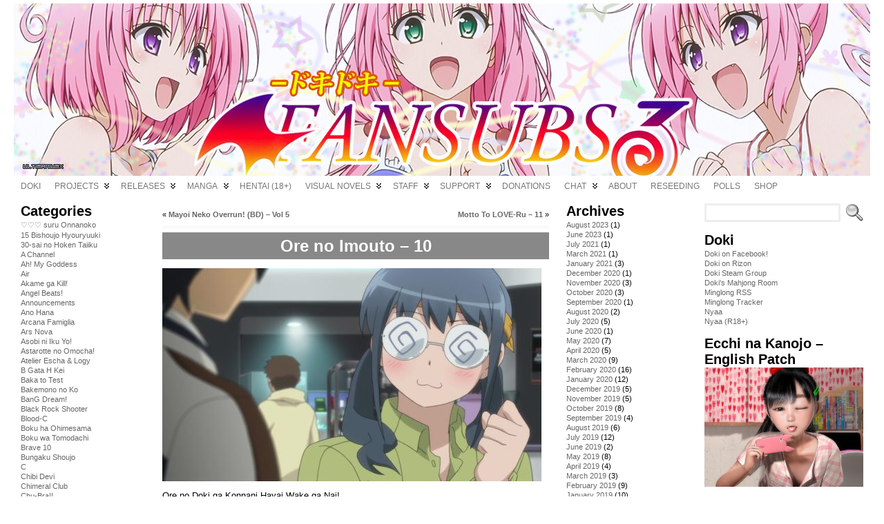

--- FILE ---
content_type: text/html; charset=UTF-8
request_url: https://doki.co/2010/12/20/ore-no-imouto-10-released/
body_size: 28078
content:
<!DOCTYPE html PUBLIC "-//W3C//DTD XHTML 1.0 Transitional//EN" "http://www.w3.org/TR/xhtml1/DTD/xhtml1-transitional.dtd">
<html xmlns="http://www.w3.org/1999/xhtml" lang="en-US">
<head>
<meta http-equiv="Content-Type" content="text/html; charset=UTF-8" />
<title>Ore no Imouto &#8211; 10 &#171; Doki Fansubs</title>
<link rel="shortcut icon" href="https://doki.co/wordpress/wp-content/themes/atahualpa/images/favicon/fff-female.ico" />
<link rel="profile" href="http://gmpg.org/xfn/11" />
<link rel="pingback" href="https://doki.co/wordpress/xmlrpc.php" />
<link rel="stylesheet" href="https://doki.co/?bfa_ata_file=css" type="text/css" media="all" /><meta name='robots' content='max-image-preview:large' />
	<style>img:is([sizes="auto" i], [sizes^="auto," i]) { contain-intrinsic-size: 3000px 1500px }</style>
	<link rel="alternate" type="application/rss+xml" title="Doki Fansubs &raquo; Feed" href="https://doki.co/feed/" />
<link rel="alternate" type="application/rss+xml" title="Doki Fansubs &raquo; Comments Feed" href="https://doki.co/comments/feed/" />
<link rel="alternate" type="application/rss+xml" title="Doki Fansubs &raquo; Ore no Imouto &#8211; 10 Comments Feed" href="https://doki.co/2010/12/20/ore-no-imouto-10-released/feed/" />
		<!-- This site uses the Google Analytics by ExactMetrics plugin v8.11.1 - Using Analytics tracking - https://www.exactmetrics.com/ -->
		<!-- Note: ExactMetrics is not currently configured on this site. The site owner needs to authenticate with Google Analytics in the ExactMetrics settings panel. -->
					<!-- No tracking code set -->
				<!-- / Google Analytics by ExactMetrics -->
		<script type="text/javascript">
/* <![CDATA[ */
window._wpemojiSettings = {"baseUrl":"https:\/\/s.w.org\/images\/core\/emoji\/16.0.1\/72x72\/","ext":".png","svgUrl":"https:\/\/s.w.org\/images\/core\/emoji\/16.0.1\/svg\/","svgExt":".svg","source":{"concatemoji":"https:\/\/doki.co\/wordpress\/wp-includes\/js\/wp-emoji-release.min.js?ver=6.8.3"}};
/*! This file is auto-generated */
!function(s,n){var o,i,e;function c(e){try{var t={supportTests:e,timestamp:(new Date).valueOf()};sessionStorage.setItem(o,JSON.stringify(t))}catch(e){}}function p(e,t,n){e.clearRect(0,0,e.canvas.width,e.canvas.height),e.fillText(t,0,0);var t=new Uint32Array(e.getImageData(0,0,e.canvas.width,e.canvas.height).data),a=(e.clearRect(0,0,e.canvas.width,e.canvas.height),e.fillText(n,0,0),new Uint32Array(e.getImageData(0,0,e.canvas.width,e.canvas.height).data));return t.every(function(e,t){return e===a[t]})}function u(e,t){e.clearRect(0,0,e.canvas.width,e.canvas.height),e.fillText(t,0,0);for(var n=e.getImageData(16,16,1,1),a=0;a<n.data.length;a++)if(0!==n.data[a])return!1;return!0}function f(e,t,n,a){switch(t){case"flag":return n(e,"\ud83c\udff3\ufe0f\u200d\u26a7\ufe0f","\ud83c\udff3\ufe0f\u200b\u26a7\ufe0f")?!1:!n(e,"\ud83c\udde8\ud83c\uddf6","\ud83c\udde8\u200b\ud83c\uddf6")&&!n(e,"\ud83c\udff4\udb40\udc67\udb40\udc62\udb40\udc65\udb40\udc6e\udb40\udc67\udb40\udc7f","\ud83c\udff4\u200b\udb40\udc67\u200b\udb40\udc62\u200b\udb40\udc65\u200b\udb40\udc6e\u200b\udb40\udc67\u200b\udb40\udc7f");case"emoji":return!a(e,"\ud83e\udedf")}return!1}function g(e,t,n,a){var r="undefined"!=typeof WorkerGlobalScope&&self instanceof WorkerGlobalScope?new OffscreenCanvas(300,150):s.createElement("canvas"),o=r.getContext("2d",{willReadFrequently:!0}),i=(o.textBaseline="top",o.font="600 32px Arial",{});return e.forEach(function(e){i[e]=t(o,e,n,a)}),i}function t(e){var t=s.createElement("script");t.src=e,t.defer=!0,s.head.appendChild(t)}"undefined"!=typeof Promise&&(o="wpEmojiSettingsSupports",i=["flag","emoji"],n.supports={everything:!0,everythingExceptFlag:!0},e=new Promise(function(e){s.addEventListener("DOMContentLoaded",e,{once:!0})}),new Promise(function(t){var n=function(){try{var e=JSON.parse(sessionStorage.getItem(o));if("object"==typeof e&&"number"==typeof e.timestamp&&(new Date).valueOf()<e.timestamp+604800&&"object"==typeof e.supportTests)return e.supportTests}catch(e){}return null}();if(!n){if("undefined"!=typeof Worker&&"undefined"!=typeof OffscreenCanvas&&"undefined"!=typeof URL&&URL.createObjectURL&&"undefined"!=typeof Blob)try{var e="postMessage("+g.toString()+"("+[JSON.stringify(i),f.toString(),p.toString(),u.toString()].join(",")+"));",a=new Blob([e],{type:"text/javascript"}),r=new Worker(URL.createObjectURL(a),{name:"wpTestEmojiSupports"});return void(r.onmessage=function(e){c(n=e.data),r.terminate(),t(n)})}catch(e){}c(n=g(i,f,p,u))}t(n)}).then(function(e){for(var t in e)n.supports[t]=e[t],n.supports.everything=n.supports.everything&&n.supports[t],"flag"!==t&&(n.supports.everythingExceptFlag=n.supports.everythingExceptFlag&&n.supports[t]);n.supports.everythingExceptFlag=n.supports.everythingExceptFlag&&!n.supports.flag,n.DOMReady=!1,n.readyCallback=function(){n.DOMReady=!0}}).then(function(){return e}).then(function(){var e;n.supports.everything||(n.readyCallback(),(e=n.source||{}).concatemoji?t(e.concatemoji):e.wpemoji&&e.twemoji&&(t(e.twemoji),t(e.wpemoji)))}))}((window,document),window._wpemojiSettings);
/* ]]> */
</script>
<style id='wp-emoji-styles-inline-css' type='text/css'>

	img.wp-smiley, img.emoji {
		display: inline !important;
		border: none !important;
		box-shadow: none !important;
		height: 1em !important;
		width: 1em !important;
		margin: 0 0.07em !important;
		vertical-align: -0.1em !important;
		background: none !important;
		padding: 0 !important;
	}
</style>
<link rel='stylesheet' id='wp-block-library-css' href='https://doki.co/wordpress/wp-includes/css/dist/block-library/style.min.css?ver=6.8.3' type='text/css' media='all' />
<style id='classic-theme-styles-inline-css' type='text/css'>
/*! This file is auto-generated */
.wp-block-button__link{color:#fff;background-color:#32373c;border-radius:9999px;box-shadow:none;text-decoration:none;padding:calc(.667em + 2px) calc(1.333em + 2px);font-size:1.125em}.wp-block-file__button{background:#32373c;color:#fff;text-decoration:none}
</style>
<style id='global-styles-inline-css' type='text/css'>
:root{--wp--preset--aspect-ratio--square: 1;--wp--preset--aspect-ratio--4-3: 4/3;--wp--preset--aspect-ratio--3-4: 3/4;--wp--preset--aspect-ratio--3-2: 3/2;--wp--preset--aspect-ratio--2-3: 2/3;--wp--preset--aspect-ratio--16-9: 16/9;--wp--preset--aspect-ratio--9-16: 9/16;--wp--preset--color--black: #000000;--wp--preset--color--cyan-bluish-gray: #abb8c3;--wp--preset--color--white: #ffffff;--wp--preset--color--pale-pink: #f78da7;--wp--preset--color--vivid-red: #cf2e2e;--wp--preset--color--luminous-vivid-orange: #ff6900;--wp--preset--color--luminous-vivid-amber: #fcb900;--wp--preset--color--light-green-cyan: #7bdcb5;--wp--preset--color--vivid-green-cyan: #00d084;--wp--preset--color--pale-cyan-blue: #8ed1fc;--wp--preset--color--vivid-cyan-blue: #0693e3;--wp--preset--color--vivid-purple: #9b51e0;--wp--preset--gradient--vivid-cyan-blue-to-vivid-purple: linear-gradient(135deg,rgba(6,147,227,1) 0%,rgb(155,81,224) 100%);--wp--preset--gradient--light-green-cyan-to-vivid-green-cyan: linear-gradient(135deg,rgb(122,220,180) 0%,rgb(0,208,130) 100%);--wp--preset--gradient--luminous-vivid-amber-to-luminous-vivid-orange: linear-gradient(135deg,rgba(252,185,0,1) 0%,rgba(255,105,0,1) 100%);--wp--preset--gradient--luminous-vivid-orange-to-vivid-red: linear-gradient(135deg,rgba(255,105,0,1) 0%,rgb(207,46,46) 100%);--wp--preset--gradient--very-light-gray-to-cyan-bluish-gray: linear-gradient(135deg,rgb(238,238,238) 0%,rgb(169,184,195) 100%);--wp--preset--gradient--cool-to-warm-spectrum: linear-gradient(135deg,rgb(74,234,220) 0%,rgb(151,120,209) 20%,rgb(207,42,186) 40%,rgb(238,44,130) 60%,rgb(251,105,98) 80%,rgb(254,248,76) 100%);--wp--preset--gradient--blush-light-purple: linear-gradient(135deg,rgb(255,206,236) 0%,rgb(152,150,240) 100%);--wp--preset--gradient--blush-bordeaux: linear-gradient(135deg,rgb(254,205,165) 0%,rgb(254,45,45) 50%,rgb(107,0,62) 100%);--wp--preset--gradient--luminous-dusk: linear-gradient(135deg,rgb(255,203,112) 0%,rgb(199,81,192) 50%,rgb(65,88,208) 100%);--wp--preset--gradient--pale-ocean: linear-gradient(135deg,rgb(255,245,203) 0%,rgb(182,227,212) 50%,rgb(51,167,181) 100%);--wp--preset--gradient--electric-grass: linear-gradient(135deg,rgb(202,248,128) 0%,rgb(113,206,126) 100%);--wp--preset--gradient--midnight: linear-gradient(135deg,rgb(2,3,129) 0%,rgb(40,116,252) 100%);--wp--preset--font-size--small: 13px;--wp--preset--font-size--medium: 20px;--wp--preset--font-size--large: 36px;--wp--preset--font-size--x-large: 42px;--wp--preset--spacing--20: 0.44rem;--wp--preset--spacing--30: 0.67rem;--wp--preset--spacing--40: 1rem;--wp--preset--spacing--50: 1.5rem;--wp--preset--spacing--60: 2.25rem;--wp--preset--spacing--70: 3.38rem;--wp--preset--spacing--80: 5.06rem;--wp--preset--shadow--natural: 6px 6px 9px rgba(0, 0, 0, 0.2);--wp--preset--shadow--deep: 12px 12px 50px rgba(0, 0, 0, 0.4);--wp--preset--shadow--sharp: 6px 6px 0px rgba(0, 0, 0, 0.2);--wp--preset--shadow--outlined: 6px 6px 0px -3px rgba(255, 255, 255, 1), 6px 6px rgba(0, 0, 0, 1);--wp--preset--shadow--crisp: 6px 6px 0px rgba(0, 0, 0, 1);}:where(.is-layout-flex){gap: 0.5em;}:where(.is-layout-grid){gap: 0.5em;}body .is-layout-flex{display: flex;}.is-layout-flex{flex-wrap: wrap;align-items: center;}.is-layout-flex > :is(*, div){margin: 0;}body .is-layout-grid{display: grid;}.is-layout-grid > :is(*, div){margin: 0;}:where(.wp-block-columns.is-layout-flex){gap: 2em;}:where(.wp-block-columns.is-layout-grid){gap: 2em;}:where(.wp-block-post-template.is-layout-flex){gap: 1.25em;}:where(.wp-block-post-template.is-layout-grid){gap: 1.25em;}.has-black-color{color: var(--wp--preset--color--black) !important;}.has-cyan-bluish-gray-color{color: var(--wp--preset--color--cyan-bluish-gray) !important;}.has-white-color{color: var(--wp--preset--color--white) !important;}.has-pale-pink-color{color: var(--wp--preset--color--pale-pink) !important;}.has-vivid-red-color{color: var(--wp--preset--color--vivid-red) !important;}.has-luminous-vivid-orange-color{color: var(--wp--preset--color--luminous-vivid-orange) !important;}.has-luminous-vivid-amber-color{color: var(--wp--preset--color--luminous-vivid-amber) !important;}.has-light-green-cyan-color{color: var(--wp--preset--color--light-green-cyan) !important;}.has-vivid-green-cyan-color{color: var(--wp--preset--color--vivid-green-cyan) !important;}.has-pale-cyan-blue-color{color: var(--wp--preset--color--pale-cyan-blue) !important;}.has-vivid-cyan-blue-color{color: var(--wp--preset--color--vivid-cyan-blue) !important;}.has-vivid-purple-color{color: var(--wp--preset--color--vivid-purple) !important;}.has-black-background-color{background-color: var(--wp--preset--color--black) !important;}.has-cyan-bluish-gray-background-color{background-color: var(--wp--preset--color--cyan-bluish-gray) !important;}.has-white-background-color{background-color: var(--wp--preset--color--white) !important;}.has-pale-pink-background-color{background-color: var(--wp--preset--color--pale-pink) !important;}.has-vivid-red-background-color{background-color: var(--wp--preset--color--vivid-red) !important;}.has-luminous-vivid-orange-background-color{background-color: var(--wp--preset--color--luminous-vivid-orange) !important;}.has-luminous-vivid-amber-background-color{background-color: var(--wp--preset--color--luminous-vivid-amber) !important;}.has-light-green-cyan-background-color{background-color: var(--wp--preset--color--light-green-cyan) !important;}.has-vivid-green-cyan-background-color{background-color: var(--wp--preset--color--vivid-green-cyan) !important;}.has-pale-cyan-blue-background-color{background-color: var(--wp--preset--color--pale-cyan-blue) !important;}.has-vivid-cyan-blue-background-color{background-color: var(--wp--preset--color--vivid-cyan-blue) !important;}.has-vivid-purple-background-color{background-color: var(--wp--preset--color--vivid-purple) !important;}.has-black-border-color{border-color: var(--wp--preset--color--black) !important;}.has-cyan-bluish-gray-border-color{border-color: var(--wp--preset--color--cyan-bluish-gray) !important;}.has-white-border-color{border-color: var(--wp--preset--color--white) !important;}.has-pale-pink-border-color{border-color: var(--wp--preset--color--pale-pink) !important;}.has-vivid-red-border-color{border-color: var(--wp--preset--color--vivid-red) !important;}.has-luminous-vivid-orange-border-color{border-color: var(--wp--preset--color--luminous-vivid-orange) !important;}.has-luminous-vivid-amber-border-color{border-color: var(--wp--preset--color--luminous-vivid-amber) !important;}.has-light-green-cyan-border-color{border-color: var(--wp--preset--color--light-green-cyan) !important;}.has-vivid-green-cyan-border-color{border-color: var(--wp--preset--color--vivid-green-cyan) !important;}.has-pale-cyan-blue-border-color{border-color: var(--wp--preset--color--pale-cyan-blue) !important;}.has-vivid-cyan-blue-border-color{border-color: var(--wp--preset--color--vivid-cyan-blue) !important;}.has-vivid-purple-border-color{border-color: var(--wp--preset--color--vivid-purple) !important;}.has-vivid-cyan-blue-to-vivid-purple-gradient-background{background: var(--wp--preset--gradient--vivid-cyan-blue-to-vivid-purple) !important;}.has-light-green-cyan-to-vivid-green-cyan-gradient-background{background: var(--wp--preset--gradient--light-green-cyan-to-vivid-green-cyan) !important;}.has-luminous-vivid-amber-to-luminous-vivid-orange-gradient-background{background: var(--wp--preset--gradient--luminous-vivid-amber-to-luminous-vivid-orange) !important;}.has-luminous-vivid-orange-to-vivid-red-gradient-background{background: var(--wp--preset--gradient--luminous-vivid-orange-to-vivid-red) !important;}.has-very-light-gray-to-cyan-bluish-gray-gradient-background{background: var(--wp--preset--gradient--very-light-gray-to-cyan-bluish-gray) !important;}.has-cool-to-warm-spectrum-gradient-background{background: var(--wp--preset--gradient--cool-to-warm-spectrum) !important;}.has-blush-light-purple-gradient-background{background: var(--wp--preset--gradient--blush-light-purple) !important;}.has-blush-bordeaux-gradient-background{background: var(--wp--preset--gradient--blush-bordeaux) !important;}.has-luminous-dusk-gradient-background{background: var(--wp--preset--gradient--luminous-dusk) !important;}.has-pale-ocean-gradient-background{background: var(--wp--preset--gradient--pale-ocean) !important;}.has-electric-grass-gradient-background{background: var(--wp--preset--gradient--electric-grass) !important;}.has-midnight-gradient-background{background: var(--wp--preset--gradient--midnight) !important;}.has-small-font-size{font-size: var(--wp--preset--font-size--small) !important;}.has-medium-font-size{font-size: var(--wp--preset--font-size--medium) !important;}.has-large-font-size{font-size: var(--wp--preset--font-size--large) !important;}.has-x-large-font-size{font-size: var(--wp--preset--font-size--x-large) !important;}
:where(.wp-block-post-template.is-layout-flex){gap: 1.25em;}:where(.wp-block-post-template.is-layout-grid){gap: 1.25em;}
:where(.wp-block-columns.is-layout-flex){gap: 2em;}:where(.wp-block-columns.is-layout-grid){gap: 2em;}
:root :where(.wp-block-pullquote){font-size: 1.5em;line-height: 1.6;}
</style>
<link rel='stylesheet' id='catch-infinite-scroll-css' href='https://doki.co/wordpress/wp-content/plugins/catch-infinite-scroll/public/css/catch-infinite-scroll-public.css?ver=2.0.8' type='text/css' media='all' />
<link rel='stylesheet' id='wp-polls-css' href='https://doki.co/wordpress/wp-content/plugins/wp-polls/polls-css.css?ver=2.77.3' type='text/css' media='all' />
<style id='wp-polls-inline-css' type='text/css'>
.wp-polls .pollbar {
	margin: 1px;
	font-size: 6px;
	line-height: 8px;
	height: 8px;
	background-image: url('https://doki.co/wordpress/wp-content/plugins/wp-polls/images/default/pollbg.gif');
	border: 1px solid #c8c8c8;
}

</style>
<script type="text/javascript" src="https://doki.co/wordpress/wp-includes/js/jquery/jquery.min.js?ver=3.7.1" id="jquery-core-js"></script>
<script type="text/javascript" src="https://doki.co/wordpress/wp-includes/js/jquery/jquery-migrate.min.js?ver=3.4.1" id="jquery-migrate-js"></script>
<script type="text/javascript" src="https://doki.co/wordpress/wp-content/themes/atahualpa/js/DD_roundies.js?ver=0.0.2a" id="ddroundies-js"></script>
<link rel="https://api.w.org/" href="https://doki.co/wp-json/" /><link rel="alternate" title="JSON" type="application/json" href="https://doki.co/wp-json/wp/v2/posts/5363" /><link rel="EditURI" type="application/rsd+xml" title="RSD" href="https://doki.co/wordpress/xmlrpc.php?rsd" />
<link rel="canonical" href="https://doki.co/2010/12/20/ore-no-imouto-10-released/" />
<link rel='shortlink' href='http://wp.me/pK2vV-1ov' />
<link rel="alternate" title="oEmbed (JSON)" type="application/json+oembed" href="https://doki.co/wp-json/oembed/1.0/embed?url=https%3A%2F%2Fdoki.co%2F2010%2F12%2F20%2Fore-no-imouto-10-released%2F" />
<link rel="alternate" title="oEmbed (XML)" type="text/xml+oembed" href="https://doki.co/wp-json/oembed/1.0/embed?url=https%3A%2F%2Fdoki.co%2F2010%2F12%2F20%2Fore-no-imouto-10-released%2F&#038;format=xml" />
	<script type="text/javascript" src="https://doki.co/?bfa_ata_file=js"></script>
	<style type="text/css">.recentcomments a{display:inline !important;padding:0 !important;margin:0 !important;}</style>
<!--[if IE 6]>
<script type="text/javascript">DD_roundies.addRule("a.posts-icon, a.comments-icon, a.email-icon, img.logo");</script>
<![endif]-->
<script type="text/javascript">

  var _gaq = _gaq || [];
  _gaq.push(['_setAccount', 'UA-9450837-2']);
  _gaq.push(['_trackPageview']);

  (function() {
    var ga = document.createElement('script'); ga.type = 'text/javascript'; ga.async = true;
    ga.src = ('https:' == document.location.protocol ? 'https://ssl' : 'http://www') + '.google-analytics.com/ga.js';
    var s = document.getElementsByTagName('script')[0]; s.parentNode.insertBefore(ga, s);
  })();


</script>
<script type="text/javascript" src="/lightbox/js/lightbox-2.6.min.js"></script>

<link href="/lightbox/css/lightbox.css" rel="stylesheet" />

<link rel="stylesheet" href="https://maxcdn.bootstrapcdn.com/font-awesome/4.5.0/css/font-awesome.min.css">
</head>
<body class="wp-singular post-template-default single single-post postid-5363 single-format-standard wp-theme-atahualpa category-ore-no-imouto" >

<div id="wrapper">
<div id="container">
<table id="layout" border="0" cellspacing="0" cellpadding="0">
<colgroup>
<col class="colone" /><col class="coltwo" />
<col class="colthree-inner" /><col class="colthree" /></colgroup> 


	<tr>

		<!-- Header -->
		<td id="header" colspan="4">

		<div id="imagecontainer-pre" class="header-image-container-pre">    <div id="imagecontainer" class="header-image-container" style="background: url('https://doki.co/wordpress/wp-content/themes/atahualpa/images/header/49.jpg') top center no-repeat;"></div><div class="clickable"><a class="divclick" title="Doki Fansubs" href ="https://doki.co/">&nbsp;</a></div><div class="codeoverlay"></div></div> <div id="menu1"><ul id="rmenu2" class="clearfix rMenu-hor rMenu">
<li class="page_item"><a href="https://doki.co/" title="Doki Fansubs"><span>Doki</span></a></li>
<li class="rMenu-expand page_item page-item-711 page_item_has_children"><a href="https://doki.co/projects/"><span>Projects</span></a>
 <ul class="rMenu-ver">
	<li class="page_item page-item-21305"><a href="https://doki.co/projects/hentai/"><span>Hentai</span></a></li>
	<li class="page_item page-item-11653"><a href="https://doki.co/projects/pvs/"><span>PVs</span></a></li>
	<li class="page_item page-item-22605"><a href="https://doki.co/projects/manga/"><span>Manga</span></a></li>
</ul>
</li>
<li class="rMenu-expand page_item page-item-11050 page_item_has_children"><a href="https://doki.co/releases/"><span>Releases</span></a>
 <ul class="rMenu-ver">
	<li class="page_item page-item-4101"><a href="https://doki.co/releases/tracker/"><span>Tracker</span></a></li>
	<li class="page_item page-item-4060"><a href="https://doki.co/releases/xdcc/"><span>XDCC</span></a></li>
	<li class="page_item page-item-29953"><a href="https://doki.co/releases/subtitle-archive/"><span>Subtitle Archive</span></a></li>
</ul>
</li>
<li class="rMenu-expand page_item page-item-22386 page_item_has_children"><a href="https://doki.co/manga/"><span>Manga</span></a>
 <ul class="rMenu-ver">
	<li class="page_item page-item-22719"><a href="https://doki.co/manga/reader/"><span>Reader</span></a></li>
</ul>
</li>
<li class="page_item page-item-21612"><a href="https://doki.co/hentai/"><span>Hentai (18+)</span></a></li>
<li class="rMenu-expand page_item page-item-7444 page_item_has_children"><a href="https://doki.co/visual-novels/"><span>Visual Novels</span></a>
 <ul class="rMenu-ver">
	<li class="page_item page-item-32268"><a href="https://doki.co/visual-novels/nanatsuiro-drops/"><span>Nanatsuiro Drops</span></a></li>
	<li class="page_item page-item-31749"><a href="https://doki.co/visual-novels/ecchi-na-kanojo-natsu/"><span>Ecchi na Kanojo (Natsu)</span></a></li>
	<li class="page_item page-item-18633"><a href="https://doki.co/visual-novels/little-busters/"><span>Little Busters!</span></a></li>
	<li class="page_item page-item-16124"><a href="https://doki.co/visual-novels/clannad-tomoyo-after/"><span>Clannad: Tomoyo After ~It’s a wonderful life~</span></a></li>
	<li class="page_item page-item-16130"><a href="https://doki.co/visual-novels/clannad/"><span>Clannad</span></a></li>
</ul>
</li>
<li class="rMenu-expand page_item page-item-708 page_item_has_children"><a href="https://doki.co/staff/"><span>Staff</span></a>
 <ul class="rMenu-ver">
	<li class="page_item page-item-20098"><a href="https://doki.co/staff/kanade/"><span>Kanade</span></a></li>
</ul>
</li>
<li class="rMenu-expand page_item page-item-10879 page_item_has_children"><a href="https://doki.co/support/"><span>Support</span></a>
 <ul class="rMenu-ver">
	<li class="page_item page-item-8492"><a href="https://doki.co/support/doki-timing-guide/"><span>Doki Timing Guide</span></a></li>
	<li class="page_item page-item-3578"><a href="https://doki.co/support/the-fansubbing-process/"><span>The Fansubbing Process</span></a></li>
</ul>
</li>
<li class="page_item page-item-1975"><a href="https://doki.co/donations/"><span>Donations</span></a></li>
<li class="rMenu-expand page_item page-item-21162 page_item_has_children"><a href="https://doki.co/chat/"><span>Chat</span></a>
 <ul class="rMenu-ver">
	<li class="page_item page-item-5235"><a href="https://doki.co/chat/irc/"><span>IRC</span></a></li>
	<li class="page_item page-item-20174"><a href="https://doki.co/chat/cbox/"><span>Cbox</span></a></li>
</ul>
</li>
<li class="page_item page-item-705"><a href="https://doki.co/about-us/"><span>About</span></a></li>
<li class="page_item page-item-23001"><a href="https://doki.co/reseeding/"><span>Reseeding</span></a></li>
<li class="page_item page-item-20482"><a href="https://doki.co/pollsarchive/"><span>Polls</span></a></li>
<li class="page_item page-item-20700"><a href="https://doki.co/shop/"><span>Shop</span></a></li>
</ul></div>

		</td>
		<!-- / Header -->

	</tr>
	<!-- Main Body -->	
	<tr id="bodyrow">

				<!-- Left Sidebar -->
		<td id="left">

			<div id="categories-2" class="widget widget_categories"><div class="widget-title"><h3>Categories</h3></div>
			<ul>
					<li class="cat-item cat-item-349"><a href="https://doki.co/cat/%e2%99%a1%e2%99%a1%e2%99%a1-suru-onnanoko/">♡♡♡ suru Onnanoko</a>
</li>
	<li class="cat-item cat-item-3"><a href="https://doki.co/cat/15-bishoujo-hyouryuuki/">15 Bishoujo Hyouryuuki</a>
</li>
	<li class="cat-item cat-item-4"><a href="https://doki.co/cat/30-sai-no-hoken-taiiku/">30-sai no Hoken Taiiku</a>
</li>
	<li class="cat-item cat-item-5"><a href="https://doki.co/cat/a-channel/">A Channel</a>
</li>
	<li class="cat-item cat-item-6"><a href="https://doki.co/cat/ah-my-goddess/">Ah! My Goddess</a>
</li>
	<li class="cat-item cat-item-7"><a href="https://doki.co/cat/air/">Air</a>
</li>
	<li class="cat-item cat-item-266"><a href="https://doki.co/cat/akame-ga-kill/">Akame ga Kill!</a>
</li>
	<li class="cat-item cat-item-135"><a href="https://doki.co/cat/angel-beats/">Angel Beats!</a>
</li>
	<li class="cat-item cat-item-8"><a href="https://doki.co/cat/announcements/">Announcements</a>
</li>
	<li class="cat-item cat-item-9"><a href="https://doki.co/cat/ano-hana/">Ano Hana</a>
</li>
	<li class="cat-item cat-item-178"><a href="https://doki.co/cat/arcana-famiglia/">Arcana Famiglia</a>
</li>
	<li class="cat-item cat-item-241"><a href="https://doki.co/cat/ars-nova/">Ars Nova</a>
</li>
	<li class="cat-item cat-item-10"><a href="https://doki.co/cat/asobi-ni-iku-yo/">Asobi ni Iku Yo!</a>
</li>
	<li class="cat-item cat-item-119"><a href="https://doki.co/cat/astarotte-no-omocha/">Astarotte no Omocha!</a>
</li>
	<li class="cat-item cat-item-256"><a href="https://doki.co/cat/atelier-escha-logy/">Atelier Escha &amp; Logy</a>
</li>
	<li class="cat-item cat-item-11"><a href="https://doki.co/cat/b-gata-h-kei/">B Gata H Kei</a>
</li>
	<li class="cat-item cat-item-124"><a href="https://doki.co/cat/baka-to-test/">Baka to Test</a>
</li>
	<li class="cat-item cat-item-314"><a href="https://doki.co/cat/bakemono-no-ko/">Bakemono no Ko</a>
</li>
	<li class="cat-item cat-item-326"><a href="https://doki.co/cat/bang-dream/">BanG Dream!</a>
</li>
	<li class="cat-item cat-item-12"><a href="https://doki.co/cat/black-rock-shooter/">Black Rock Shooter</a>
</li>
	<li class="cat-item cat-item-117"><a href="https://doki.co/cat/blood-c/">Blood-C</a>
</li>
	<li class="cat-item cat-item-296"><a href="https://doki.co/cat/boku-ha-ohimesama/">Boku ha Ohimesama</a>
</li>
	<li class="cat-item cat-item-131"><a href="https://doki.co/cat/boku-wa-tomodachi/">Boku wa Tomodachi</a>
</li>
	<li class="cat-item cat-item-148"><a href="https://doki.co/cat/brave-10/">Brave 10</a>
</li>
	<li class="cat-item cat-item-13"><a href="https://doki.co/cat/bungaku-shoujo/">Bungaku Shoujo</a>
</li>
	<li class="cat-item cat-item-14"><a href="https://doki.co/cat/c/">C</a>
</li>
	<li class="cat-item cat-item-137"><a href="https://doki.co/cat/chibi-devi/">Chibi Devi</a>
</li>
	<li class="cat-item cat-item-234"><a href="https://doki.co/cat/chimeral-club/">Chimeral Club</a>
</li>
	<li class="cat-item cat-item-15"><a href="https://doki.co/cat/chu-bra/">Chu-Bra!!</a>
</li>
	<li class="cat-item cat-item-332"><a href="https://doki.co/cat/cinderella-girls-gekijou/">Cinderella Girls Gekijou</a>
</li>
	<li class="cat-item cat-item-16"><a href="https://doki.co/cat/clannad/">Clannad</a>
</li>
	<li class="cat-item cat-item-18"><a href="https://doki.co/cat/colorful/">Colorful</a>
</li>
	<li class="cat-item cat-item-19"><a href="https://doki.co/cat/da-capo/">Da Capo</a>
</li>
	<li class="cat-item cat-item-310"><a href="https://doki.co/cat/dagashi-kashi/">Dagashi Kashi</a>
</li>
	<li class="cat-item cat-item-211"><a href="https://doki.co/cat/date-a-live/">Date a Live</a>
</li>
	<li class="cat-item cat-item-20"><a href="https://doki.co/cat/denpa-onna/">Denpa Onna</a>
</li>
	<li class="cat-item cat-item-129"><a href="https://doki.co/cat/denpa-teki-na-kanojo/">Denpa teki na Kanojo</a>
</li>
	<li class="cat-item cat-item-176"><a href="https://doki.co/cat/dog-days/">Dog Days</a>
</li>
	<li class="cat-item cat-item-225"><a href="https://doki.co/cat/doki-meetups/">Doki Meetups</a>
</li>
	<li class="cat-item cat-item-200"><a href="https://doki.co/cat/dokidoki-precure/">DokiDoki! Precure</a>
</li>
	<li class="cat-item cat-item-240"><a href="https://doki.co/cat/doujin/">Doujin</a>
</li>
	<li class="cat-item cat-item-21"><a href="https://doki.co/cat/dragon-crisis/">Dragon Crisis!</a>
</li>
	<li class="cat-item cat-item-261"><a href="https://doki.co/cat/drama/">Drama</a>
</li>
	<li class="cat-item cat-item-333"><a href="https://doki.co/cat/ecchi-na-kanojo-natsu/">Ecchi na Kanojo (Natsu)</a>
</li>
	<li class="cat-item cat-item-278"><a href="https://doki.co/cat/elfen-lied/">Elfen Lied</a>
</li>
	<li class="cat-item cat-item-22"><a href="https://doki.co/cat/fatestay-night/">Fate/stay night</a>
</li>
	<li class="cat-item cat-item-233"><a href="https://doki.co/cat/freezing/">Freezing</a>
</li>
	<li class="cat-item cat-item-246"><a href="https://doki.co/cat/friend/">Friends</a>
</li>
	<li class="cat-item cat-item-170"><a href="https://doki.co/cat/from-up-on-poppy-hill/">From Up on Poppy Hill</a>
</li>
	<li class="cat-item cat-item-339"><a href="https://doki.co/cat/fumikiri-jikan/">Fumikiri Jikan</a>
</li>
	<li class="cat-item cat-item-347"><a href="https://doki.co/cat/girl-gaku/">Girl Gaku</a>
</li>
	<li class="cat-item cat-item-212"><a href="https://doki.co/cat/gj-bu/">GJ-bu</a>
</li>
	<li class="cat-item cat-item-328"><a href="https://doki.co/cat/goblin-is-very-strong/">Goblin Is Very Strong</a>
</li>
	<li class="cat-item cat-item-196"><a href="https://doki.co/cat/grave-of-the-fireflies/">Grave of the Fireflies</a>
</li>
	<li class="cat-item cat-item-251"><a href="https://doki.co/cat/great-teacher-onizuka/">Great Teacher Onizuka</a>
</li>
	<li class="cat-item cat-item-315"><a href="https://doki.co/cat/gugure-kokkuri-san/">Gugure! Kokkuri-san</a>
</li>
	<li class="cat-item cat-item-140"><a href="https://doki.co/cat/guilty-crown/">Guilty Crown</a>
</li>
	<li class="cat-item cat-item-23"><a href="https://doki.co/cat/gundam/">Gundam</a>
</li>
	<li class="cat-item cat-item-318"><a href="https://doki.co/cat/hai-to-gensou-no-grimgar/">Hai to Gensou no Grimgar</a>
</li>
	<li class="cat-item cat-item-24"><a href="https://doki.co/cat/hanasaku-iroha/">Hanasaku Iroha</a>
</li>
	<li class="cat-item cat-item-294"><a href="https://doki.co/cat/hazuki-kanon/">Hazuki Kanon</a>
</li>
	<li class="cat-item cat-item-25"><a href="https://doki.co/cat/hen-zemi/">Hen Zemi</a>
</li>
	<li class="cat-item cat-item-290"><a href="https://doki.co/cat/henjyo/">Henjyo</a>
</li>
	<li class="cat-item cat-item-238"><a href="https://doki.co/cat/henneko/">HenNeko</a>
</li>
	<li class="cat-item cat-item-26"><a href="https://doki.co/cat/hidan-no-aria/">Hidan no Aria</a>
</li>
	<li class="cat-item cat-item-27"><a href="https://doki.co/cat/higurashi/">Higurashi</a>
</li>
	<li class="cat-item cat-item-268"><a href="https://doki.co/cat/himegoto/">Himegoto</a>
</li>
	<li class="cat-item cat-item-289"><a href="https://doki.co/cat/hitoribocchi-no-oo-seikatsu/">Hitoribocchi no OO Seikatsu</a>
</li>
	<li class="cat-item cat-item-28"><a href="https://doki.co/cat/hoshizora-e-kakaru-hashi/">Hoshizora e Kakaru Hashi</a>
</li>
	<li class="cat-item cat-item-144"><a href="https://doki.co/cat/howls-moving-castle/">Howl&#039;s Moving Castle</a>
</li>
	<li class="cat-item cat-item-146"><a href="https://doki.co/cat/is-pure/">I&#039;&#039;s Pure</a>
</li>
	<li class="cat-item cat-item-145"><a href="https://doki.co/cat/iblard-jikan/">Iblard Jikan</a>
</li>
	<li class="cat-item cat-item-346"><a href="https://doki.co/cat/ichijouma-mankitsu-gurashi/">Ichijouma Mankitsu Gurashi</a>
</li>
	<li class="cat-item cat-item-330"><a href="https://doki.co/cat/idol-time-pripara/">Idol Time PriPara</a>
</li>
	<li class="cat-item cat-item-219"><a href="https://doki.co/cat/illya/">Illya</a>
</li>
	<li class="cat-item cat-item-155"><a href="https://doki.co/cat/inu-x-boku-ss/">Inu x Boku SS</a>
</li>
	<li class="cat-item cat-item-284"><a href="https://doki.co/cat/isuca/">ISUCA</a>
</li>
	<li class="cat-item cat-item-342"><a href="https://doki.co/cat/isyuzoku-joshi-ni-oo-suru-hanashi/">Isyuzoku Joshi ni OO Suru Hanashi</a>
</li>
	<li class="cat-item cat-item-173"><a href="https://doki.co/cat/jinrui-wa-suitai-shimashita/">Jinrui wa Suitai Shimashita</a>
</li>
	<li class="cat-item cat-item-293"><a href="https://doki.co/cat/joukamachi-no-dandelion/">Joukamachi no Dandelion</a>
</li>
	<li class="cat-item cat-item-193"><a href="https://doki.co/cat/k/">K</a>
</li>
	<li class="cat-item cat-item-325"><a href="https://doki.co/cat/kabe-ni-mary-com/">Kabe ni Mary.com</a>
</li>
	<li class="cat-item cat-item-237"><a href="https://doki.co/cat/kamisama-no-inai-nichiyoubi/">Kamisama no Inai Nichiyoubi</a>
</li>
	<li class="cat-item cat-item-29"><a href="https://doki.co/cat/kanon/">Kanon</a>
</li>
	<li class="cat-item cat-item-115"><a href="https://doki.co/cat/karigurashi-no-arrietty/">Karigurashi no Arrietty</a>
</li>
	<li class="cat-item cat-item-198"><a href="https://doki.co/cat/kikis-delivery-service/">Kiki&#039;s Delivery Service</a>
</li>
	<li class="cat-item cat-item-244"><a href="https://doki.co/cat/kikou-shoujo-wa-kizutsukanai/">Kikou Shoujo wa Kizutsukanai</a>
</li>
	<li class="cat-item cat-item-218"><a href="https://doki.co/cat/kimi-no-iru-machi/">Kimi no Iru Machi</a>
</li>
	<li class="cat-item cat-item-228"><a href="https://doki.co/cat/kiniro-mosaic/">Kiniro Mosaic</a>
</li>
	<li class="cat-item cat-item-309"><a href="https://doki.co/cat/kiseijuu-sei-no-kakuritsu/">Kiseijuu &#8211; Sei no Kakuritsu</a>
</li>
	<li class="cat-item cat-item-30"><a href="https://doki.co/cat/kiss-x-sis/">Kiss x Sis</a>
</li>
	<li class="cat-item cat-item-31"><a href="https://doki.co/cat/koe-de-oshigoto/">Koe de Oshigoto</a>
</li>
	<li class="cat-item cat-item-164"><a href="https://doki.co/cat/koi-to-senkyo-to-chocolate/">Koi to Senkyo to Chocolate</a>
</li>
	<li class="cat-item cat-item-226"><a href="https://doki.co/cat/koi-x-kagi/">Koi x Kagi</a>
</li>
	<li class="cat-item cat-item-177"><a href="https://doki.co/cat/kokoro-connect/">Kokoro Connect</a>
</li>
	<li class="cat-item cat-item-320"><a href="https://doki.co/cat/kono-bijutsubu-ni-wa-mondai-ga-aru/">Kono Bijutsubu ni wa Mondai ga Aru!</a>
</li>
	<li class="cat-item cat-item-321"><a href="https://doki.co/cat/kono-subarashii-sekai-ni-shukufuku-wo/">KonoSuba</a>
</li>
	<li class="cat-item cat-item-32"><a href="https://doki.co/cat/kore-wa-zombie-desu-ka/">Kore wa Zombie Desu ka</a>
</li>
	<li class="cat-item cat-item-216"><a href="https://doki.co/cat/kotonoha-no-niwa/">Kotonoha no Niwa</a>
</li>
	<li class="cat-item cat-item-317"><a href="https://doki.co/cat/koutetsujou-no-kabaneri/">Koutetsujou no Kabaneri</a>
</li>
	<li class="cat-item cat-item-33"><a href="https://doki.co/cat/kowarekake-no-orgel/">Kowarekake no Orgel</a>
</li>
	<li class="cat-item cat-item-322"><a href="https://doki.co/cat/kuusen-madoushi/">Kuusen Madoushi</a>
</li>
	<li class="cat-item cat-item-262"><a href="https://doki.co/cat/kyoukai-no-kanata/">Kyoukai no Kanata</a>
</li>
	<li class="cat-item cat-item-34"><a href="https://doki.co/cat/ladies-versus-butlers/">Ladies versus Butlers!</a>
</li>
	<li class="cat-item cat-item-36"><a href="https://doki.co/cat/lucky-star/">Lucky Star</a>
</li>
	<li class="cat-item cat-item-37"><a href="https://doki.co/cat/macross/">Macross</a>
</li>
	<li class="cat-item cat-item-38"><a href="https://doki.co/cat/madoka/">Madoka</a>
</li>
	<li class="cat-item cat-item-345"><a href="https://doki.co/cat/magia-record/">Magia Record</a>
</li>
	<li class="cat-item cat-item-41"><a href="https://doki.co/cat/nanoha/">Mahou Shoujo Lyrical Nanoha</a>
</li>
	<li class="cat-item cat-item-250"><a href="https://doki.co/cat/mahouka-koukou-no-rettousei/">Mahouka Koukou no Rettousei</a>
</li>
	<li class="cat-item cat-item-239"><a href="https://doki.co/cat/majyo-to-houki/">Majyo to Houki</a>
</li>
	<li class="cat-item cat-item-255"><a href="https://doki.co/cat/mangaka-san-to/">Mangaka-san to</a>
</li>
	<li class="cat-item cat-item-138"><a href="https://doki.co/cat/mashiro-iro-symphony/">Mashiro-Iro Symphony</a>
</li>
	<li class="cat-item cat-item-123"><a href="https://doki.co/cat/mayo-chiki/">Mayo Chiki!</a>
</li>
	<li class="cat-item cat-item-39"><a href="https://doki.co/cat/mayoi-neko-overrun/">Mayoi Neko Overrun!</a>
</li>
	<li class="cat-item cat-item-259"><a href="https://doki.co/cat/mikakunin-de-shinkoukei/">Mikakunin de Shinkoukei</a>
</li>
	<li class="cat-item cat-item-40"><a href="https://doki.co/cat/miscellaneous/">Miscellaneous</a>
</li>
	<li class="cat-item cat-item-205"><a href="https://doki.co/cat/my-imouto/">My Imouto</a>
</li>
	<li class="cat-item cat-item-175"><a href="https://doki.co/cat/nakaimo/">Naka Imo</a>
</li>
	<li class="cat-item cat-item-336"><a href="https://doki.co/cat/nanatsuiro-drops/">Nanatsuiro Drops</a>
</li>
	<li class="cat-item cat-item-214"><a href="https://doki.co/cat/naruto/">Naruto</a>
</li>
	<li class="cat-item cat-item-291"><a href="https://doki.co/cat/new-game/">New Game</a>
</li>
	<li class="cat-item cat-item-42"><a href="https://doki.co/cat/nichijou/">Nichijou</a>
</li>
	<li class="cat-item cat-item-121"><a href="https://doki.co/cat/no-6/">No. 6</a>
</li>
	<li class="cat-item cat-item-43"><a href="https://doki.co/cat/nogizaka-haruka/">Nogizaka Haruka</a>
</li>
	<li class="cat-item cat-item-248"><a href="https://doki.co/cat/non-non-biyori/">Non Non Biyori</a>
</li>
	<li class="cat-item cat-item-183"><a href="https://doki.co/cat/oda-nobuna-no-yabou/">Oda Nobuna no Yabou</a>
</li>
	<li class="cat-item cat-item-247"><a href="https://doki.co/cat/oni-chichi/">Oni Chichi</a>
</li>
	<li class="cat-item cat-item-192"><a href="https://doki.co/cat/onii-chan-dakedo-ai/">Onii-chan Dakedo Ai</a>
</li>
	<li class="cat-item cat-item-341"><a href="https://doki.co/cat/onii-chan-ha-oshimai/">Onii-chan ha Oshimai!</a>
</li>
	<li class="cat-item cat-item-44"><a href="https://doki.co/cat/onii-chan-no-koto/">Onii-chan no Koto</a>
</li>
	<li class="cat-item cat-item-45"><a href="https://doki.co/cat/ore-no-imouto/">Ore no Imouto</a>
</li>
	<li class="cat-item cat-item-276"><a href="https://doki.co/cat/ore-twintails-ni-narimasu/">Ore Twintails ni Narimasu</a>
</li>
	<li class="cat-item cat-item-204"><a href="https://doki.co/cat/oreshura/">OreShura</a>
</li>
	<li class="cat-item cat-item-157"><a href="https://doki.co/cat/otona-joshi/">Otona Joshi</a>
</li>
	<li class="cat-item cat-item-229"><a href="https://doki.co/cat/outbreak-company/">Outbreak Company</a>
</li>
	<li class="cat-item cat-item-313"><a href="https://doki.co/cat/overlord/">Overlord</a>
</li>
	<li class="cat-item cat-item-151"><a href="https://doki.co/cat/papakiki/">Papa no Iukoto wo Kikinasai!</a>
</li>
	<li class="cat-item cat-item-134"><a href="https://doki.co/cat/persona-4-the-animation/">Persona 4 The Animation</a>
</li>
	<li class="cat-item cat-item-337"><a href="https://doki.co/cat/persona-5/">Persona 5</a>
</li>
	<li class="cat-item cat-item-209"><a href="https://doki.co/cat/photo-kano/">Photo Kano</a>
</li>
	<li class="cat-item cat-item-308"><a href="https://doki.co/cat/plastic-memories/">Plastic Memories</a>
</li>
	<li class="cat-item cat-item-231"><a href="https://doki.co/cat/pokemon-the-origin/">Pokemon The Origin</a>
</li>
	<li class="cat-item cat-item-270"><a href="https://doki.co/cat/precure/">Precure</a>
</li>
	<li class="cat-item cat-item-46"><a href="https://doki.co/cat/princess-lover/">Princess Lover!</a>
</li>
	<li class="cat-item cat-item-287"><a href="https://doki.co/cat/pripara/">PriPara</a>
</li>
	<li class="cat-item cat-item-257"><a href="https://doki.co/cat/puchimas/">Puchimas</a>
</li>
	<li class="cat-item cat-item-130"><a href="https://doki.co/cat/pvs/">PVs</a>
</li>
	<li class="cat-item cat-item-303"><a href="https://doki.co/cat/rakudai-kishi-no-cavalry/">Rakudai Kishi no Cavalry</a>
</li>
	<li class="cat-item cat-item-222"><a href="https://doki.co/cat/ranma/">Ranma</a>
</li>
	<li class="cat-item cat-item-323"><a href="https://doki.co/cat/re-zero-kara-hajimeru-isekai-seikatsu/">Re Zero kara Hajimeru Isekai Seikatsu</a>
</li>
	<li class="cat-item cat-item-285"><a href="https://doki.co/cat/re-kan/">Re-Kan!</a>
</li>
	<li class="cat-item cat-item-48"><a href="https://doki.co/cat/recruitment/">Recruitment</a>
</li>
	<li class="cat-item cat-item-118"><a href="https://doki.co/cat/ro-kyu-bu/">Ro-Kyu-Bu!</a>
</li>
	<li class="cat-item cat-item-279"><a href="https://doki.co/cat/saenai-heroine-no-sodatekata/">Saenai Heroine no Sodatekata</a>
</li>
	<li class="cat-item cat-item-269"><a href="https://doki.co/cat/sailor-moon-crystal/">Sailor Moon Crystal</a>
</li>
	<li class="cat-item cat-item-258"><a href="https://doki.co/cat/sailor-zombie/">Sailor Zombie</a>
</li>
	<li class="cat-item cat-item-49"><a href="https://doki.co/cat/saki/">Saki</a>
</li>
	<li class="cat-item cat-item-243"><a href="https://doki.co/cat/sakura-trick/">Sakura Trick</a>
</li>
	<li class="cat-item cat-item-159"><a href="https://doki.co/cat/sankarea/">Sankarea</a>
</li>
	<li class="cat-item cat-item-50"><a href="https://doki.co/cat/sasameki-koto/">Sasameki Koto</a>
</li>
	<li class="cat-item cat-item-51"><a href="https://doki.co/cat/seikon-no-qwaser/">Seikon no Qwaser</a>
</li>
	<li class="cat-item cat-item-52"><a href="https://doki.co/cat/seitokai-yakuindomo/">Seitokai Yakuindomo</a>
</li>
	<li class="cat-item cat-item-142"><a href="https://doki.co/cat/senjou-no-valkyria/">Senjou no Valkyria</a>
</li>
	<li class="cat-item cat-item-53"><a href="https://doki.co/cat/senkou-no-night-raid/">Senkou no Night Raid</a>
</li>
	<li class="cat-item cat-item-54"><a href="https://doki.co/cat/seto-no-hanayome/">Seto no Hanayome</a>
</li>
	<li class="cat-item cat-item-55"><a href="https://doki.co/cat/shakugan-no-shana/">Shakugan no Shana</a>
</li>
	<li class="cat-item cat-item-283"><a href="https://doki.co/cat/shinmai-maou-no-testament/">Shinmai Maou no Testament</a>
</li>
	<li class="cat-item cat-item-56"><a href="https://doki.co/cat/shinryaku-ika-musume/">Shinryaku! Ika Musume</a>
</li>
	<li class="cat-item cat-item-57"><a href="https://doki.co/cat/shop/">Shop</a>
</li>
	<li class="cat-item cat-item-312"><a href="https://doki.co/cat/shouwa-genroku-rakugo-shinjuu/">Shouwa Genroku Rakugo Shinjuu</a>
</li>
	<li class="cat-item cat-item-58"><a href="https://doki.co/cat/shuffle/">Shuffle!</a>
</li>
	<li class="cat-item cat-item-59"><a href="https://doki.co/cat/shukufuku-no-campanella/">Shukufuku no Campanella</a>
</li>
	<li class="cat-item cat-item-254"><a href="https://doki.co/cat/soredemo-sekai-wa-utsukushii/">Soredemo Sekai wa Utsukushii</a>
</li>
	<li class="cat-item cat-item-185"><a href="https://doki.co/cat/soundtrack/">Soundtrack</a>
</li>
	<li class="cat-item cat-item-147"><a href="https://doki.co/cat/strike-witches/">Strike Witches</a>
</li>
	<li class="cat-item cat-item-288"><a href="https://doki.co/cat/sui-youbi/">Sui Youbi</a>
</li>
	<li class="cat-item cat-item-60"><a href="https://doki.co/cat/suzumiya-haruhi/">Suzumiya Haruhi</a>
</li>
	<li class="cat-item cat-item-307"><a href="https://doki.co/cat/swap-swap/">Swap-Swap</a>
</li>
	<li class="cat-item cat-item-197"><a href="https://doki.co/cat/sword-art-online/">Sword Art Online</a>
</li>
	<li class="cat-item cat-item-172"><a href="https://doki.co/cat/tari-tari/">Tari Tari</a>
</li>
	<li class="cat-item cat-item-263"><a href="https://doki.co/cat/tenchi-muyo-ryo-ohki/">Tenchi Muyo! Ryo-Ohki</a>
</li>
	<li class="cat-item cat-item-122"><a href="https://doki.co/cat/idolmster/">The iDOLM@STER</a>
</li>
	<li class="cat-item cat-item-61"><a href="https://doki.co/cat/time-paladin-sakura/">Time Paladin Sakura</a>
</li>
	<li class="cat-item cat-item-62"><a href="https://doki.co/cat/to-love-ru/">To LOVE-Ru</a>
</li>
	<li class="cat-item cat-item-207"><a href="https://doki.co/cat/toaru-kagaku-no-railgun/">Toaru Kagaku no Railgun</a>
</li>
	<li class="cat-item cat-item-63"><a href="https://doki.co/cat/tokimeki/">Tokimeki</a>
</li>
	<li class="cat-item cat-item-161"><a href="https://doki.co/cat/tomoyo-after/">Tomoyo After</a>
</li>
	<li class="cat-item cat-item-181"><a href="https://doki.co/cat/tonari-no-totoro/">Tonari no Totoro</a>
</li>
	<li class="cat-item cat-item-152"><a href="https://doki.co/cat/toradora/">Toradora!</a>
</li>
	<li class="cat-item cat-item-242"><a href="https://doki.co/cat/touhou/">Touhou</a>
</li>
	<li class="cat-item cat-item-150"><a href="https://doki.co/cat/towa-no-quon/">Towa no Quon</a>
</li>
	<li class="cat-item cat-item-277"><a href="https://doki.co/cat/trinity-seven/">Trinity Seven</a>
</li>
	<li class="cat-item cat-item-162"><a href="https://doki.co/cat/true-tears/">True Tears</a>
</li>
	<li class="cat-item cat-item-305"><a href="https://doki.co/cat/tsukushi-mates/">Tsukushi Mates</a>
</li>
	<li class="cat-item cat-item-139"><a href="https://doki.co/cat/un-go/">UN-GO</a>
</li>
	<li class="cat-item cat-item-113"><a href="https://doki.co/cat/usagi-drop/">Usagi Drop</a>
</li>
	<li class="cat-item cat-item-102"><a href="https://doki.co/cat/visual-novel/">Visual Novel</a>
</li>
	<li class="cat-item cat-item-272"><a href="https://doki.co/cat/wake-up-girls/">Wake Up, Girls!</a>
</li>
	<li class="cat-item cat-item-245"><a href="https://doki.co/cat/wizard-barristers/">Wizard Barristers</a>
</li>
	<li class="cat-item cat-item-206"><a href="https://doki.co/cat/yahari/">Yahari</a>
</li>
	<li class="cat-item cat-item-215"><a href="https://doki.co/cat/yama-no-susume/">Yama no Susume</a>
</li>
	<li class="cat-item cat-item-64"><a href="https://doki.co/cat/yosuga-no-sora/">Yosuga no Sora</a>
</li>
	<li class="cat-item cat-item-133"><a href="https://doki.co/cat/yuru-yuri/">Yuru Yuri</a>
</li>
	<li class="cat-item cat-item-125"><a href="https://doki.co/cat/zero-no-tsukaima/">Zero no Tsukaima</a>
</li>
	<li class="cat-item cat-item-160"><a href="https://doki.co/cat/zetman/">Zetman</a>
</li>
			</ul>

			</div>
		</td>
		<!-- / Left Sidebar -->
		
				

		<!-- Main Column -->
		<td id="middle">

    
		
		
				<div class="clearfix navigation-top">
		<div class="older">&laquo; <a href="https://doki.co/2010/12/21/mayoi-neko-overrun-bd-vol-5-released/" rel="next">Mayoi Neko Overrun! (BD) – Vol 5</a> &nbsp;</div><div class="newer">&nbsp; <a href="https://doki.co/2010/12/18/motto-to-love-ru-11-released/" rel="prev">Motto To LOVE-Ru – 11</a> &raquo;</div></div>				<div class="post-5363 post type-post status-publish format-standard hentry category-ore-no-imouto tag-autumn-2010 odd" id="post-5363">
						<div class="post-headline">		<h2>Ore no Imouto &#8211; 10</h2>
		</div>				<div class="post-bodycopy clearfix"><p><a href="https://images.hologfx.com/Doki/Ore no Imouto/Ore no Imouto ga Konnani Kawaii Wake ga Nai - 10.png" target="_blank"><img decoding="async" title="Ore no Imouto - 10" src="https://images.hologfx.com/Doki/Ore no Imouto/Ore no Imouto ga Konnani Kawaii Wake ga Nai - 10.jpg" alt="Ore no Imouto - 10" /></a></p>
<p>Ore no Doki ga Konnani Hayai Wake ga Nai!</p>
<p>Just a random reminder, but Vol 1 of <strong>Ore no Imouto Blu-Ray</strong> are due out next week or so, and of course Doki will be doing them. </p>
<p><strong>Disappearance</strong> Progress: 50% TLed<br />
<strong>Nanoha</strong> Progress: Final QC, Released on Tuesday. Apologies for the delay, but quality is inversely proportional to speed, unfortunately 😛</p>
<p><strong>HD (h264):</strong> [Doki] Ore no Imouto ga Konnani Kawaii Wake ga Nai &#8211; 10 (1280&#215;720 h264 AAC) [C7FBCD96].mkv</p>
<p>Torrent</p>
<p><strong>SD (h264):</strong> [Doki] Ore no Imouto ga Konnani Kawaii Wake ga Nai &#8211; 10 (848&#215;480 h264 AAC) [CD9AADBF].mkv</p>
<p>Torrent</p>
</div>						<div class="post-footer"><img src="https://doki.co/wordpress/wp-content/themes/atahualpa/images/icons/date.gif" alt="" /> Monday 20th December 2010 &nbsp; <img src="https://doki.co/wordpress/wp-content/themes/atahualpa/images/icons/time.gif" alt="" /> 12:08 AM &nbsp; <img src="https://doki.co/wordpress/wp-content/themes/atahualpa/images/icons/user.gif" alt="" /> <a href="https://doki.co/author/holo/" title="Posts by Holo" rel="author">Holo</a><br />
<img src="https://doki.co/wordpress/wp-content/themes/atahualpa/images/icons/folder.gif" alt="" /> <a class="ore-no-imouto" href="https://doki.co/cat/ore-no-imouto/" title="Ore no Imouto">Ore no Imouto</a> &nbsp; <img src="https://doki.co/wordpress/wp-content/themes/atahualpa/images/icons/tag.gif" alt="" /> <a href="https://doki.co/tag/autumn-2010/" rel="tag">Autumn 2010</a>  </div>		</div><!-- / Post -->	
						
	
			

	<a name="comments"></a><!-- named anchor for skip links -->
	<h3 id="comments">44 comments to Ore no Imouto &#8211; 10</h3>

	
	<!-- Comment List -->
	<ul class="commentlist">
		
			<li class="comment even thread-even depth-1 clearfix" id="comment-7379">
		<div id="div-comment-7379" class="clearfix comment-container">
		<div class="comment-author vcard">
		<img alt='' src='https://secure.gravatar.com/avatar/8f9d106e8227ee907c647db081507f423e78eaa04bc5c096647a2f6fe569086e?s=65&#038;d=identicon&#038;r=pg' srcset='https://secure.gravatar.com/avatar/8f9d106e8227ee907c647db081507f423e78eaa04bc5c096647a2f6fe569086e?s=130&#038;d=identicon&#038;r=pg 2x' class='avatar avatar-65 photo' height='65' width='65' loading='lazy' decoding='async'/>		<span class="authorname"><a href="http://www.suiton.com" class="url" rel="ugc external nofollow">suiton</a></span>
		</div>
				<div class="comment-meta commentmetadata">
		<a href="https://doki.co/2010/12/20/ore-no-imouto-10-released/#comment-7379">
		December 20, 2010 at 12:13 AM</a>
        <span class="comment-reply-link"><a rel="nofollow" class="comment-reply-link" href="https://doki.co/2010/12/20/ore-no-imouto-10-released/?replytocom=7379#respond" data-commentid="7379" data-postid="5363" data-belowelement="comment-7379" data-respondelement="respond" data-replyto="Reply to suiton" aria-label="Reply to suiton"> &middot; Reply</a></span>		 
		</div>
		<p>&#8220;Just a random reminder, but Vol 1 of Ore no Imouto Blu-Ray are due out next week or so, and of course Doki will be doing them.&#8221;</p>
<p>Excellent news indeed.</p>
<p>=D</p>
		</div>
</li><!-- #comment-## -->
		<li class="comment odd alt thread-odd thread-alt depth-1 clearfix" id="comment-7380">
		<div id="div-comment-7380" class="clearfix comment-container">
		<div class="comment-author vcard">
		<img alt='' src='https://secure.gravatar.com/avatar/74f6b8b6561cadd31902fda98704afd291355de9c3894a04f80b69f944e6d544?s=65&#038;d=identicon&#038;r=pg' srcset='https://secure.gravatar.com/avatar/74f6b8b6561cadd31902fda98704afd291355de9c3894a04f80b69f944e6d544?s=130&#038;d=identicon&#038;r=pg 2x' class='avatar avatar-65 photo' height='65' width='65' loading='lazy' decoding='async'/>		<span class="authorname">Wil</span>
		</div>
				<div class="comment-meta commentmetadata">
		<a href="https://doki.co/2010/12/20/ore-no-imouto-10-released/#comment-7380">
		December 20, 2010 at 12:22 AM</a>
        <span class="comment-reply-link"><a rel="nofollow" class="comment-reply-link" href="https://doki.co/2010/12/20/ore-no-imouto-10-released/?replytocom=7380#respond" data-commentid="7380" data-postid="5363" data-belowelement="comment-7380" data-respondelement="respond" data-replyto="Reply to Wil" aria-label="Reply to Wil"> &middot; Reply</a></span>		 
		</div>
		<p>2 more eps to go 😀</p>
		</div>
</li><!-- #comment-## -->
		<li class="comment even thread-even depth-1 clearfix" id="comment-7381">
		<div id="div-comment-7381" class="clearfix comment-container">
		<div class="comment-author vcard">
		<img alt='' src='https://secure.gravatar.com/avatar/d5a670f703050e0a75b6cc8acc207777502b10b9a19cd7a9cb137ef8440b4a44?s=65&#038;d=identicon&#038;r=pg' srcset='https://secure.gravatar.com/avatar/d5a670f703050e0a75b6cc8acc207777502b10b9a19cd7a9cb137ef8440b4a44?s=130&#038;d=identicon&#038;r=pg 2x' class='avatar avatar-65 photo' height='65' width='65' loading='lazy' decoding='async'/>		<span class="authorname">Stickmanoncrack</span>
		</div>
				<div class="comment-meta commentmetadata">
		<a href="https://doki.co/2010/12/20/ore-no-imouto-10-released/#comment-7381">
		December 20, 2010 at 12:26 AM</a>
        <span class="comment-reply-link"><a rel="nofollow" class="comment-reply-link" href="https://doki.co/2010/12/20/ore-no-imouto-10-released/?replytocom=7381#respond" data-commentid="7381" data-postid="5363" data-belowelement="comment-7381" data-respondelement="respond" data-replyto="Reply to Stickmanoncrack" aria-label="Reply to Stickmanoncrack"> &middot; Reply</a></span>		 
		</div>
		<p>I only download the SD releases because of hdd space.</p>
		</div>
</li><!-- #comment-## -->
		<li class="comment odd alt thread-odd thread-alt depth-1 clearfix" id="comment-7382">
		<div id="div-comment-7382" class="clearfix comment-container">
		<div class="comment-author vcard">
		<img alt='' src='https://secure.gravatar.com/avatar/68c2c869a3d7f68a68b508e2cc9c136919400b21df530f4e883cb39d294a80a4?s=65&#038;d=identicon&#038;r=pg' srcset='https://secure.gravatar.com/avatar/68c2c869a3d7f68a68b508e2cc9c136919400b21df530f4e883cb39d294a80a4?s=130&#038;d=identicon&#038;r=pg 2x' class='avatar avatar-65 photo' height='65' width='65' loading='lazy' decoding='async'/>		<span class="authorname">cpt. Misumaru Tenchi</span>
		</div>
				<div class="comment-meta commentmetadata">
		<a href="https://doki.co/2010/12/20/ore-no-imouto-10-released/#comment-7382">
		December 20, 2010 at 12:30 AM</a>
        <span class="comment-reply-link"><a rel="nofollow" class="comment-reply-link" href="https://doki.co/2010/12/20/ore-no-imouto-10-released/?replytocom=7382#respond" data-commentid="7382" data-postid="5363" data-belowelement="comment-7382" data-respondelement="respond" data-replyto="Reply to cpt. Misumaru Tenchi" aria-label="Reply to cpt. Misumaru Tenchi"> &middot; Reply</a></span>		 
		</div>
		<p>Believe me &#8211; there are still people downloading and archiving 480p. It&#8217;s a minority, but they&#8217;re still there. I hope you won&#8217;t turn around from them. It&#8217;s really not my fault that I can&#8217;t right now afford a high-end PC, which is able to play HD.</p>
		</div>
<ul class="children">
		<li class="comment even depth-2 clearfix" id="comment-7402">
		<div id="div-comment-7402" class="clearfix comment-container">
		<div class="comment-author vcard">
		<img alt='' src='https://secure.gravatar.com/avatar/a148cafa9fac2c4c2ec10caab4d47b5538cf9fade6a120d479cc7a355c929b73?s=65&#038;d=identicon&#038;r=pg' srcset='https://secure.gravatar.com/avatar/a148cafa9fac2c4c2ec10caab4d47b5538cf9fade6a120d479cc7a355c929b73?s=130&#038;d=identicon&#038;r=pg 2x' class='avatar avatar-65 photo' height='65' width='65' loading='lazy' decoding='async'/>		<span class="authorname">NeuroGlide</span>
		</div>
				<div class="comment-meta commentmetadata">
		<a href="https://doki.co/2010/12/20/ore-no-imouto-10-released/#comment-7402">
		December 20, 2010 at 5:51 PM</a>
        <span class="comment-reply-link"><a rel="nofollow" class="comment-reply-link" href="https://doki.co/2010/12/20/ore-no-imouto-10-released/?replytocom=7402#respond" data-commentid="7402" data-postid="5363" data-belowelement="comment-7402" data-respondelement="respond" data-replyto="Reply to NeuroGlide" aria-label="Reply to NeuroGlide"> &middot; Reply</a></span>		 
		</div>
		<p>I&#8217;m one of them, I&#8217;m watching on a netbook (well, it has a DVD drive so it ain&#8217;t really a netbook, but it&#8217;s got a netbook processor so toe-may-toe toe-ma-toe) and the high res version is just to jumpy to watch.</p>
		</div>
</li><!-- #comment-## -->
		<li class="comment odd alt depth-2 clearfix" id="comment-7406">
		<div id="div-comment-7406" class="clearfix comment-container">
		<div class="comment-author vcard">
		<img alt='' src='https://secure.gravatar.com/avatar/bd18689c8102cf59ec6b2af1b4f25ba62c02615d26cd9c19a5524d320b052562?s=65&#038;d=identicon&#038;r=pg' srcset='https://secure.gravatar.com/avatar/bd18689c8102cf59ec6b2af1b4f25ba62c02615d26cd9c19a5524d320b052562?s=130&#038;d=identicon&#038;r=pg 2x' class='avatar avatar-65 photo' height='65' width='65' loading='lazy' decoding='async'/>		<span class="authorname">Kanojo</span>
		</div>
				<div class="comment-meta commentmetadata">
		<a href="https://doki.co/2010/12/20/ore-no-imouto-10-released/#comment-7406">
		December 20, 2010 at 10:07 PM</a>
        <span class="comment-reply-link"><a rel="nofollow" class="comment-reply-link" href="https://doki.co/2010/12/20/ore-no-imouto-10-released/?replytocom=7406#respond" data-commentid="7406" data-postid="5363" data-belowelement="comment-7406" data-respondelement="respond" data-replyto="Reply to Kanojo" aria-label="Reply to Kanojo"> &middot; Reply</a></span>		 
		</div>
		<p>Any modern computer can easily play 1080p video without any problems at all. I think rather than being unable to afford a computer that wasn&#8217;t made 10 years ago, you are just too lazy to upgrade to something that can handle the tasks of 2010 (or 2011 now)</p>
		</div>
<ul class="children">
		<li class="comment even depth-3 clearfix" id="comment-7408">
		<div id="div-comment-7408" class="clearfix comment-container">
		<div class="comment-author vcard">
		<img alt='' src='https://secure.gravatar.com/avatar/68c2c869a3d7f68a68b508e2cc9c136919400b21df530f4e883cb39d294a80a4?s=65&#038;d=identicon&#038;r=pg' srcset='https://secure.gravatar.com/avatar/68c2c869a3d7f68a68b508e2cc9c136919400b21df530f4e883cb39d294a80a4?s=130&#038;d=identicon&#038;r=pg 2x' class='avatar avatar-65 photo' height='65' width='65' loading='lazy' decoding='async'/>		<span class="authorname">cpt. Misumaru Tenchi</span>
		</div>
				<div class="comment-meta commentmetadata">
		<a href="https://doki.co/2010/12/20/ore-no-imouto-10-released/#comment-7408">
		December 20, 2010 at 10:37 PM</a>
        <span class="comment-reply-link"><a rel="nofollow" class="comment-reply-link" href="https://doki.co/2010/12/20/ore-no-imouto-10-released/?replytocom=7408#respond" data-commentid="7408" data-postid="5363" data-belowelement="comment-7408" data-respondelement="respond" data-replyto="Reply to cpt. Misumaru Tenchi" aria-label="Reply to cpt. Misumaru Tenchi"> &middot; Reply</a></span>		 
		</div>
		<p>Mine is 13 years old. Please give me the cash for a new one, and I can go shopping right now.<br />
Man, can&#8217;t you people understand that life not always goes as you would like it to?</p>
		</div>
<ul class="children">
		<li class="comment odd alt depth-4 clearfix" id="comment-7415">
		<div id="div-comment-7415" class="clearfix comment-container">
		<div class="comment-author vcard">
		<img alt='' src='https://secure.gravatar.com/avatar/bd18689c8102cf59ec6b2af1b4f25ba62c02615d26cd9c19a5524d320b052562?s=65&#038;d=identicon&#038;r=pg' srcset='https://secure.gravatar.com/avatar/bd18689c8102cf59ec6b2af1b4f25ba62c02615d26cd9c19a5524d320b052562?s=130&#038;d=identicon&#038;r=pg 2x' class='avatar avatar-65 photo' height='65' width='65' loading='lazy' decoding='async'/>		<span class="authorname">Kanojo</span>
		</div>
				<div class="comment-meta commentmetadata">
		<a href="https://doki.co/2010/12/20/ore-no-imouto-10-released/#comment-7415">
		December 21, 2010 at 6:33 AM</a>
        <span class="comment-reply-link"><a rel="nofollow" class="comment-reply-link" href="https://doki.co/2010/12/20/ore-no-imouto-10-released/?replytocom=7415#respond" data-commentid="7415" data-postid="5363" data-belowelement="comment-7415" data-respondelement="respond" data-replyto="Reply to Kanojo" aria-label="Reply to Kanojo"> &middot; Reply</a></span>		 
		</div>
		<p><a href="http://www.newegg.com/Product/Product.aspx?Item=N82E16883155017" rel="nofollow ugc">http://www.newegg.com/Product/Product.aspx?Item=N82E16883155017</a></p>
<p>if you can&#8217;t afford that you obviously don&#8217;t have a job, and in that case I must ask why are you sitting around watching anime instead of looking for one?</p>
		</div>
<ul class="children">
		<li class="comment even depth-5 clearfix" id="comment-7419">
		<div id="div-comment-7419" class="clearfix comment-container">
		<div class="comment-author vcard">
		<img alt='' src='https://secure.gravatar.com/avatar/68c2c869a3d7f68a68b508e2cc9c136919400b21df530f4e883cb39d294a80a4?s=65&#038;d=identicon&#038;r=pg' srcset='https://secure.gravatar.com/avatar/68c2c869a3d7f68a68b508e2cc9c136919400b21df530f4e883cb39d294a80a4?s=130&#038;d=identicon&#038;r=pg 2x' class='avatar avatar-65 photo' height='65' width='65' loading='lazy' decoding='async'/>		<span class="authorname">cpt. Misumaru Tenchi</span>
		</div>
				<div class="comment-meta commentmetadata">
		<a href="https://doki.co/2010/12/20/ore-no-imouto-10-released/#comment-7419">
		December 21, 2010 at 10:17 PM</a>
        		 
		</div>
		<p>Wrong. I have a job and my mother is very ill. And I live in Poland. Are there any other questions?</p>
		</div>
</li><!-- #comment-## -->
		<li class="comment odd alt depth-5 clearfix" id="comment-7420">
		<div id="div-comment-7420" class="clearfix comment-container">
		<div class="comment-author vcard">
		<img alt='' src='https://secure.gravatar.com/avatar/68c2c869a3d7f68a68b508e2cc9c136919400b21df530f4e883cb39d294a80a4?s=65&#038;d=identicon&#038;r=pg' srcset='https://secure.gravatar.com/avatar/68c2c869a3d7f68a68b508e2cc9c136919400b21df530f4e883cb39d294a80a4?s=130&#038;d=identicon&#038;r=pg 2x' class='avatar avatar-65 photo' height='65' width='65' loading='lazy' decoding='async'/>		<span class="authorname">cpt. Misumaru Tenchi</span>
		</div>
				<div class="comment-meta commentmetadata">
		<a href="https://doki.co/2010/12/20/ore-no-imouto-10-released/#comment-7420">
		December 21, 2010 at 11:46 PM</a>
        		 
		</div>
		<p>Here are some facts: the price of PC from your link is almost my monthly pay. Now please take a look at this<br />
<a href="http://www.expats-in-poland.com/?mod=fs_cost_of_living" rel="nofollow ugc">http://www.expats-in-poland.com/?mod=fs_cost_of_living</a><br />
then calculate everything for yourself. And don&#8217;t forget to save some money for medicine.<br />
Come here, try live for that and buy a new computer. Or stop being smart and judging people, if you don&#8217;t know nothing about them.<br />
Sorry for bringing up here my personal affairs, but you left me no choice.</p>
		</div>
</li><!-- #comment-## -->
</ul><!-- .children -->
</li><!-- #comment-## -->
</ul><!-- .children -->
</li><!-- #comment-## -->
		<li class="comment even depth-3 clearfix" id="comment-7409">
		<div id="div-comment-7409" class="clearfix comment-container">
		<div class="comment-author vcard">
		<img alt='' src='https://secure.gravatar.com/avatar/68c2c869a3d7f68a68b508e2cc9c136919400b21df530f4e883cb39d294a80a4?s=65&#038;d=identicon&#038;r=pg' srcset='https://secure.gravatar.com/avatar/68c2c869a3d7f68a68b508e2cc9c136919400b21df530f4e883cb39d294a80a4?s=130&#038;d=identicon&#038;r=pg 2x' class='avatar avatar-65 photo' height='65' width='65' loading='lazy' decoding='async'/>		<span class="authorname">cpt. Misumaru Tenchi</span>
		</div>
				<div class="comment-meta commentmetadata">
		<a href="https://doki.co/2010/12/20/ore-no-imouto-10-released/#comment-7409">
		December 20, 2010 at 10:41 PM</a>
        <span class="comment-reply-link"><a rel="nofollow" class="comment-reply-link" href="https://doki.co/2010/12/20/ore-no-imouto-10-released/?replytocom=7409#respond" data-commentid="7409" data-postid="5363" data-belowelement="comment-7409" data-respondelement="respond" data-replyto="Reply to cpt. Misumaru Tenchi" aria-label="Reply to cpt. Misumaru Tenchi"> &middot; Reply</a></span>		 
		</div>
		<p>Sorry for double comment, but forgot to write this. There&#8217;s nothing that can be upgraded in my PC without changing some other things, and it all eventually leads to buying a new board. It&#8217;s too old for any new parts which are now produced. It just doesnt&#8217;t make any sense &#8211; it&#8217;s better to wait a little longer and buy a completely new, modern one.</p>
		</div>
<ul class="children">
		<li class="comment odd alt depth-4 clearfix" id="comment-7410">
		<div id="div-comment-7410" class="clearfix comment-container">
		<div class="comment-author vcard">
		<img alt='' src='https://secure.gravatar.com/avatar/f675b48d6eb7f180a32fa7e9830773ed08c951f85957948ba366fbd6636075cc?s=65&#038;d=identicon&#038;r=pg' srcset='https://secure.gravatar.com/avatar/f675b48d6eb7f180a32fa7e9830773ed08c951f85957948ba366fbd6636075cc?s=130&#038;d=identicon&#038;r=pg 2x' class='avatar avatar-65 photo' height='65' width='65' loading='lazy' decoding='async'/>		<span class="authorname">Index</span>
		</div>
				<div class="comment-meta commentmetadata">
		<a href="https://doki.co/2010/12/20/ore-no-imouto-10-released/#comment-7410">
		December 21, 2010 at 12:30 AM</a>
        <span class="comment-reply-link"><a rel="nofollow" class="comment-reply-link" href="https://doki.co/2010/12/20/ore-no-imouto-10-released/?replytocom=7410#respond" data-commentid="7410" data-postid="5363" data-belowelement="comment-7410" data-respondelement="respond" data-replyto="Reply to Index" aria-label="Reply to Index"> &middot; Reply</a></span>		 
		</div>
		<p>I know&#8230;..i still has my Pentium 4 in my house XD</p>
		</div>
<ul class="children">
		<li class="comment even depth-5 clearfix" id="comment-7412">
		<div id="div-comment-7412" class="clearfix comment-container">
		<div class="comment-author vcard">
		<img alt='' src='https://secure.gravatar.com/avatar/68c2c869a3d7f68a68b508e2cc9c136919400b21df530f4e883cb39d294a80a4?s=65&#038;d=identicon&#038;r=pg' srcset='https://secure.gravatar.com/avatar/68c2c869a3d7f68a68b508e2cc9c136919400b21df530f4e883cb39d294a80a4?s=130&#038;d=identicon&#038;r=pg 2x' class='avatar avatar-65 photo' height='65' width='65' loading='lazy' decoding='async'/>		<span class="authorname">cpt. Misumaru Tenchi</span>
		</div>
				<div class="comment-meta commentmetadata">
		<a href="https://doki.co/2010/12/20/ore-no-imouto-10-released/#comment-7412">
		December 21, 2010 at 1:13 AM</a>
        		 
		</div>
		<p>Bingo, my friend &#8211; I have an AMD 1,3 GHz. Funny thing, but it&#8217;s enough for most things I&#8217;m doing with it: emulating 8 &amp; 16 bit consoles and old computers like Commodore 64, encoding MP3s, reading mangas. It&#8217;s only not enough for watching HD videos in H264. It&#8217;s the only reason I&#8217;m going to change it someday &#8211; I love anime, I&#8217;m watching only anime and I just can&#8217;t imagine my life without the ability to watch all this new &amp; incoming series.</p>
		</div>
</li><!-- #comment-## -->
</ul><!-- .children -->
</li><!-- #comment-## -->
</ul><!-- .children -->
</li><!-- #comment-## -->
</ul><!-- .children -->
</li><!-- #comment-## -->
</ul><!-- .children -->
</li><!-- #comment-## -->
		<li class="comment byuser comment-author-holo bypostauthor odd alt thread-even depth-1 clearfix" id="comment-7383">
		<div id="div-comment-7383" class="clearfix comment-container bypostauthor">
		<div class="comment-author vcard">
		<img alt='' src='https://secure.gravatar.com/avatar/5741401a4264466e3cc1195c9d9c3fafa9d4f235ff1ad91ba87d6d8d95af8da4?s=65&#038;d=identicon&#038;r=pg' srcset='https://secure.gravatar.com/avatar/5741401a4264466e3cc1195c9d9c3fafa9d4f235ff1ad91ba87d6d8d95af8da4?s=130&#038;d=identicon&#038;r=pg 2x' class='avatar avatar-65 photo' height='65' width='65' loading='lazy' decoding='async'/>		<span class="authorname">Holo</span>
		</div>
				<div class="comment-meta commentmetadata">
		<a href="https://doki.co/2010/12/20/ore-no-imouto-10-released/#comment-7383">
		December 20, 2010 at 12:35 AM</a>
        <span class="comment-reply-link"><a rel="nofollow" class="comment-reply-link" href="https://doki.co/2010/12/20/ore-no-imouto-10-released/?replytocom=7383#respond" data-commentid="7383" data-postid="5363" data-belowelement="comment-7383" data-respondelement="respond" data-replyto="Reply to Holo" aria-label="Reply to Holo"> &middot; Reply</a></span>		 
		</div>
		<p>It&#8217;s good to know some people still download them. Don&#8217;t worry, I don&#8217;t plan on dropping SD.</p>
		</div>
</li><!-- #comment-## -->
		<li class="comment even thread-odd thread-alt depth-1 clearfix" id="comment-7384">
		<div id="div-comment-7384" class="clearfix comment-container">
		<div class="comment-author vcard">
		<img alt='' src='https://secure.gravatar.com/avatar/27b8545cd18d6e24610a7b2da9a4bef1f9593f2ca5b73a272d425149ab063363?s=65&#038;d=identicon&#038;r=pg' srcset='https://secure.gravatar.com/avatar/27b8545cd18d6e24610a7b2da9a4bef1f9593f2ca5b73a272d425149ab063363?s=130&#038;d=identicon&#038;r=pg 2x' class='avatar avatar-65 photo' height='65' width='65' loading='lazy' decoding='async'/>		<span class="authorname">derp</span>
		</div>
				<div class="comment-meta commentmetadata">
		<a href="https://doki.co/2010/12/20/ore-no-imouto-10-released/#comment-7384">
		December 20, 2010 at 12:39 AM</a>
        <span class="comment-reply-link"><a rel="nofollow" class="comment-reply-link" href="https://doki.co/2010/12/20/ore-no-imouto-10-released/?replytocom=7384#respond" data-commentid="7384" data-postid="5363" data-belowelement="comment-7384" data-respondelement="respond" data-replyto="Reply to derp" aria-label="Reply to derp"> &middot; Reply</a></span>		 
		</div>
		<p>Aw hell naw. Don&#8217;t you dare take mah SD from me.</p>
		</div>
</li><!-- #comment-## -->
		<li class="comment odd alt thread-even depth-1 clearfix" id="comment-7385">
		<div id="div-comment-7385" class="clearfix comment-container">
		<div class="comment-author vcard">
		<img alt='' src='https://secure.gravatar.com/avatar/206d8483760043ab2dae6f971121e1bbab48d64e0cc256775a01dc0e77056a72?s=65&#038;d=identicon&#038;r=pg' srcset='https://secure.gravatar.com/avatar/206d8483760043ab2dae6f971121e1bbab48d64e0cc256775a01dc0e77056a72?s=130&#038;d=identicon&#038;r=pg 2x' class='avatar avatar-65 photo' height='65' width='65' loading='lazy' decoding='async'/>		<span class="authorname">Anon</span>
		</div>
				<div class="comment-meta commentmetadata">
		<a href="https://doki.co/2010/12/20/ore-no-imouto-10-released/#comment-7385">
		December 20, 2010 at 12:47 AM</a>
        <span class="comment-reply-link"><a rel="nofollow" class="comment-reply-link" href="https://doki.co/2010/12/20/ore-no-imouto-10-released/?replytocom=7385#respond" data-commentid="7385" data-postid="5363" data-belowelement="comment-7385" data-respondelement="respond" data-replyto="Reply to Anon" aria-label="Reply to Anon"> &middot; Reply</a></span>		 
		</div>
		<p>Another BD project started, even less love for Set no Hanayome.</p>
<p>So many people are waiting on 25 &#8211; 26.</p>
		</div>
</li><!-- #comment-## -->
		<li class="comment even thread-odd thread-alt depth-1 clearfix" id="comment-7386">
		<div id="div-comment-7386" class="clearfix comment-container">
		<div class="comment-author vcard">
		<img alt='' src='https://secure.gravatar.com/avatar/f675b48d6eb7f180a32fa7e9830773ed08c951f85957948ba366fbd6636075cc?s=65&#038;d=identicon&#038;r=pg' srcset='https://secure.gravatar.com/avatar/f675b48d6eb7f180a32fa7e9830773ed08c951f85957948ba366fbd6636075cc?s=130&#038;d=identicon&#038;r=pg 2x' class='avatar avatar-65 photo' height='65' width='65' loading='lazy' decoding='async'/>		<span class="authorname">martinez</span>
		</div>
				<div class="comment-meta commentmetadata">
		<a href="https://doki.co/2010/12/20/ore-no-imouto-10-released/#comment-7386">
		December 20, 2010 at 1:19 AM</a>
        <span class="comment-reply-link"><a rel="nofollow" class="comment-reply-link" href="https://doki.co/2010/12/20/ore-no-imouto-10-released/?replytocom=7386#respond" data-commentid="7386" data-postid="5363" data-belowelement="comment-7386" data-respondelement="respond" data-replyto="Reply to martinez" aria-label="Reply to martinez"> &middot; Reply</a></span>		 
		</div>
		<p>2 more to go 🙂</p>
<p>fight-OH! 😀</p>
		</div>
</li><!-- #comment-## -->
		<li class="comment odd alt thread-even depth-1 clearfix" id="comment-7387">
		<div id="div-comment-7387" class="clearfix comment-container">
		<div class="comment-author vcard">
		<img alt='' src='https://secure.gravatar.com/avatar/e0f9906a680d8aa2536802ab94ea2d19c4668a87a4ddf2cae182aa12c81bac29?s=65&#038;d=identicon&#038;r=pg' srcset='https://secure.gravatar.com/avatar/e0f9906a680d8aa2536802ab94ea2d19c4668a87a4ddf2cae182aa12c81bac29?s=130&#038;d=identicon&#038;r=pg 2x' class='avatar avatar-65 photo' height='65' width='65' loading='lazy' decoding='async'/>		<span class="authorname">rosey</span>
		</div>
				<div class="comment-meta commentmetadata">
		<a href="https://doki.co/2010/12/20/ore-no-imouto-10-released/#comment-7387">
		December 20, 2010 at 2:31 AM</a>
        <span class="comment-reply-link"><a rel="nofollow" class="comment-reply-link" href="https://doki.co/2010/12/20/ore-no-imouto-10-released/?replytocom=7387#respond" data-commentid="7387" data-postid="5363" data-belowelement="comment-7387" data-respondelement="respond" data-replyto="Reply to rosey" aria-label="Reply to rosey"> &middot; Reply</a></span>		 
		</div>
		<p>Your SD AT-X version is much appreciated, both for size and its lack of editing. Thank you!</p>
		</div>
<ul class="children">
		<li class="comment even depth-2 clearfix" id="comment-7390">
		<div id="div-comment-7390" class="clearfix comment-container">
		<div class="comment-author vcard">
		<img alt='' src='https://secure.gravatar.com/avatar/7e5fb061d481dd7c2fada1e9f19a3e5b587d4b1f62dd3102806db55da97156fd?s=65&#038;d=identicon&#038;r=pg' srcset='https://secure.gravatar.com/avatar/7e5fb061d481dd7c2fada1e9f19a3e5b587d4b1f62dd3102806db55da97156fd?s=130&#038;d=identicon&#038;r=pg 2x' class='avatar avatar-65 photo' height='65' width='65' loading='lazy' decoding='async'/>		<span class="authorname"><a href="http://doki.hologfx.com" class="url" rel="ugc external nofollow">Pahndamonium</a></span>
		</div>
				<div class="comment-meta commentmetadata">
		<a href="https://doki.co/2010/12/20/ore-no-imouto-10-released/#comment-7390">
		December 20, 2010 at 3:30 AM</a>
        <span class="comment-reply-link"><a rel="nofollow" class="comment-reply-link" href="https://doki.co/2010/12/20/ore-no-imouto-10-released/?replytocom=7390#respond" data-commentid="7390" data-postid="5363" data-belowelement="comment-7390" data-respondelement="respond" data-replyto="Reply to Pahndamonium" aria-label="Reply to Pahndamonium"> &middot; Reply</a></span>		 
		</div>
		<p>Lack of editing?<br />
What would you mean by that? ^^;</p>
		</div>
<ul class="children">
		<li class="comment odd alt depth-3 clearfix" id="comment-7391">
		<div id="div-comment-7391" class="clearfix comment-container">
		<div class="comment-author vcard">
		<img alt='' src='https://secure.gravatar.com/avatar/c40cb381181899335caa217a1da9c8a12fa4c2f943b236e4e56519269edd788b?s=65&#038;d=identicon&#038;r=pg' srcset='https://secure.gravatar.com/avatar/c40cb381181899335caa217a1da9c8a12fa4c2f943b236e4e56519269edd788b?s=130&#038;d=identicon&#038;r=pg 2x' class='avatar avatar-65 photo' height='65' width='65' loading='lazy' decoding='async'/>		<span class="authorname">Zanz</span>
		</div>
				<div class="comment-meta commentmetadata">
		<a href="https://doki.co/2010/12/20/ore-no-imouto-10-released/#comment-7391">
		December 20, 2010 at 5:16 AM</a>
        <span class="comment-reply-link"><a rel="nofollow" class="comment-reply-link" href="https://doki.co/2010/12/20/ore-no-imouto-10-released/?replytocom=7391#respond" data-commentid="7391" data-postid="5363" data-belowelement="comment-7391" data-respondelement="respond" data-replyto="Reply to Zanz" aria-label="Reply to Zanz"> &middot; Reply</a></span>		 
		</div>
		<p>&gt;SD AT-X<br />
He&#8217;s obviously talking about TLR.. </p>
<p>But the lack of editing i don&#8217;t get because the SD version goes through another round of TLC ?</p>
		</div>
</li><!-- #comment-## -->
</ul><!-- .children -->
</li><!-- #comment-## -->
		<li class="comment even depth-2 clearfix" id="comment-7392">
		<div id="div-comment-7392" class="clearfix comment-container">
		<div class="comment-author vcard">
		<img alt='' src='https://secure.gravatar.com/avatar/f675b48d6eb7f180a32fa7e9830773ed08c951f85957948ba366fbd6636075cc?s=65&#038;d=identicon&#038;r=pg' srcset='https://secure.gravatar.com/avatar/f675b48d6eb7f180a32fa7e9830773ed08c951f85957948ba366fbd6636075cc?s=130&#038;d=identicon&#038;r=pg 2x' class='avatar avatar-65 photo' height='65' width='65' loading='lazy' decoding='async'/>		<span class="authorname">martinez</span>
		</div>
				<div class="comment-meta commentmetadata">
		<a href="https://doki.co/2010/12/20/ore-no-imouto-10-released/#comment-7392">
		December 20, 2010 at 5:38 AM</a>
        <span class="comment-reply-link"><a rel="nofollow" class="comment-reply-link" href="https://doki.co/2010/12/20/ore-no-imouto-10-released/?replytocom=7392#respond" data-commentid="7392" data-postid="5363" data-belowelement="comment-7392" data-respondelement="respond" data-replyto="Reply to martinez" aria-label="Reply to martinez"> &middot; Reply</a></span>		 
		</div>
		<p>wrong post, dude&#8230;. ┐(￣ー￣)┌</p>
		</div>
</li><!-- #comment-## -->
</ul><!-- .children -->
</li><!-- #comment-## -->
		<li class="comment odd alt thread-odd thread-alt depth-1 clearfix" id="comment-7388">
		<div id="div-comment-7388" class="clearfix comment-container">
		<div class="comment-author vcard">
		<img alt='' src='https://secure.gravatar.com/avatar/7a87185aa684981c7fa1eb4594645b52e47e432f65de34e13210585cbaed00c6?s=65&#038;d=identicon&#038;r=pg' srcset='https://secure.gravatar.com/avatar/7a87185aa684981c7fa1eb4594645b52e47e432f65de34e13210585cbaed00c6?s=130&#038;d=identicon&#038;r=pg 2x' class='avatar avatar-65 photo' height='65' width='65' loading='lazy' decoding='async'/>		<span class="authorname">Rally</span>
		</div>
				<div class="comment-meta commentmetadata">
		<a href="https://doki.co/2010/12/20/ore-no-imouto-10-released/#comment-7388">
		December 20, 2010 at 2:44 AM</a>
        <span class="comment-reply-link"><a rel="nofollow" class="comment-reply-link" href="https://doki.co/2010/12/20/ore-no-imouto-10-released/?replytocom=7388#respond" data-commentid="7388" data-postid="5363" data-belowelement="comment-7388" data-respondelement="respond" data-replyto="Reply to Rally" aria-label="Reply to Rally"> &middot; Reply</a></span>		 
		</div>
		<p>Agreed. I use SD both for file size on my HD and to minimize data transfer (the amount charged in Canada for blowing the bandwidth cap is highway robbery).</p>
		</div>
</li><!-- #comment-## -->
		<li class="comment even thread-even depth-1 clearfix" id="comment-7389">
		<div id="div-comment-7389" class="clearfix comment-container">
		<div class="comment-author vcard">
		<img alt='' src='https://secure.gravatar.com/avatar/f23f609ab58bd09ac3568d45d4c02ee894ede76ff2729fb3077d42d6957987c1?s=65&#038;d=identicon&#038;r=pg' srcset='https://secure.gravatar.com/avatar/f23f609ab58bd09ac3568d45d4c02ee894ede76ff2729fb3077d42d6957987c1?s=130&#038;d=identicon&#038;r=pg 2x' class='avatar avatar-65 photo' height='65' width='65' loading='lazy' decoding='async'/>		<span class="authorname">Ero Yatsu</span>
		</div>
				<div class="comment-meta commentmetadata">
		<a href="https://doki.co/2010/12/20/ore-no-imouto-10-released/#comment-7389">
		December 20, 2010 at 3:00 AM</a>
        <span class="comment-reply-link"><a rel="nofollow" class="comment-reply-link" href="https://doki.co/2010/12/20/ore-no-imouto-10-released/?replytocom=7389#respond" data-commentid="7389" data-postid="5363" data-belowelement="comment-7389" data-respondelement="respond" data-replyto="Reply to Ero Yatsu" aria-label="Reply to Ero Yatsu"> &middot; Reply</a></span>		 
		</div>
		<p>&#8220;Ore no Doki ga Konnani Hayai Wake ga Nai!&#8221; I had a good laugh at this. For those who don&#8217;t speak Japanese, it means &#8220;There&#8217;s no way my Doki is this fast!&#8221;. Anyway, thanks for the release! I was waiting for you guys to catch up so I could continue this series with Doki subs.</p>
		</div>
<ul class="children">
		<li class="comment odd alt depth-2 clearfix" id="comment-7421">
		<div id="div-comment-7421" class="clearfix comment-container">
		<div class="comment-author vcard">
		<img alt='' src='https://secure.gravatar.com/avatar/567ac09fd81e8ffed2b304ff9c2f9bdfffc5644202d0720818e7092c4a66c40f?s=65&#038;d=identicon&#038;r=pg' srcset='https://secure.gravatar.com/avatar/567ac09fd81e8ffed2b304ff9c2f9bdfffc5644202d0720818e7092c4a66c40f?s=130&#038;d=identicon&#038;r=pg 2x' class='avatar avatar-65 photo' height='65' width='65' loading='lazy' decoding='async'/>		<span class="authorname">Dizzy1</span>
		</div>
				<div class="comment-meta commentmetadata">
		<a href="https://doki.co/2010/12/20/ore-no-imouto-10-released/#comment-7421">
		December 23, 2010 at 11:58 PM</a>
        <span class="comment-reply-link"><a rel="nofollow" class="comment-reply-link" href="https://doki.co/2010/12/20/ore-no-imouto-10-released/?replytocom=7421#respond" data-commentid="7421" data-postid="5363" data-belowelement="comment-7421" data-respondelement="respond" data-replyto="Reply to Dizzy1" aria-label="Reply to Dizzy1"> &middot; Reply</a></span>		 
		</div>
		<p>I was wondering when someone was going to post the translation. Anyway, Thanks for the release!</p>
		</div>
</li><!-- #comment-## -->
</ul><!-- .children -->
</li><!-- #comment-## -->
		<li class="comment even thread-odd thread-alt depth-1 clearfix" id="comment-7393">
		<div id="div-comment-7393" class="clearfix comment-container">
		<div class="comment-author vcard">
		<img alt='' src='https://secure.gravatar.com/avatar/e27c3d070eeabb36629c2093aa621316b13264810be3c613452bdb691ad03bf3?s=65&#038;d=identicon&#038;r=pg' srcset='https://secure.gravatar.com/avatar/e27c3d070eeabb36629c2093aa621316b13264810be3c613452bdb691ad03bf3?s=130&#038;d=identicon&#038;r=pg 2x' class='avatar avatar-65 photo' height='65' width='65' loading='lazy' decoding='async'/>		<span class="authorname">UnKn0Wn809</span>
		</div>
				<div class="comment-meta commentmetadata">
		<a href="https://doki.co/2010/12/20/ore-no-imouto-10-released/#comment-7393">
		December 20, 2010 at 6:47 AM</a>
        <span class="comment-reply-link"><a rel="nofollow" class="comment-reply-link" href="https://doki.co/2010/12/20/ore-no-imouto-10-released/?replytocom=7393#respond" data-commentid="7393" data-postid="5363" data-belowelement="comment-7393" data-respondelement="respond" data-replyto="Reply to UnKn0Wn809" aria-label="Reply to UnKn0Wn809"> &middot; Reply</a></span>		 
		</div>
		<p>I dl and archive 480p for its small file size&#8230; but i dont mind 720p for DVD and BD release&#8230;</p>
<p>Thank you<br />
-UnKn0Wn809</p>
		</div>
</li><!-- #comment-## -->
		<li class="comment odd alt thread-even depth-1 clearfix" id="comment-7394">
		<div id="div-comment-7394" class="clearfix comment-container">
		<div class="comment-author vcard">
		<img alt='' src='https://secure.gravatar.com/avatar/424094f483c59336c931d7af3e671e4ab94e52e1a2542b4cb146aa2ad2b432eb?s=65&#038;d=identicon&#038;r=pg' srcset='https://secure.gravatar.com/avatar/424094f483c59336c931d7af3e671e4ab94e52e1a2542b4cb146aa2ad2b432eb?s=130&#038;d=identicon&#038;r=pg 2x' class='avatar avatar-65 photo' height='65' width='65' loading='lazy' decoding='async'/>		<span class="authorname">drcb</span>
		</div>
				<div class="comment-meta commentmetadata">
		<a href="https://doki.co/2010/12/20/ore-no-imouto-10-released/#comment-7394">
		December 20, 2010 at 7:30 AM</a>
        <span class="comment-reply-link"><a rel="nofollow" class="comment-reply-link" href="https://doki.co/2010/12/20/ore-no-imouto-10-released/?replytocom=7394#respond" data-commentid="7394" data-postid="5363" data-belowelement="comment-7394" data-respondelement="respond" data-replyto="Reply to drcb" aria-label="Reply to drcb"> &middot; Reply</a></span>		 
		</div>
		<p>I haven&#8217;t been downloading the 720 version in fear that the show could have been butchered like TLR. But if there is no difference between the SD and HD version, then I don&#8217;t mind downloading either.</p>
		</div>
</li><!-- #comment-## -->
		<li class="comment even thread-odd thread-alt depth-1 clearfix" id="comment-7395">
		<div id="div-comment-7395" class="clearfix comment-container">
		<div class="comment-author vcard">
		<img alt='' src='https://secure.gravatar.com/avatar/91f592c7233a835de720d7f4fbad61258f650d0ac925980468905c8571420d3c?s=65&#038;d=identicon&#038;r=pg' srcset='https://secure.gravatar.com/avatar/91f592c7233a835de720d7f4fbad61258f650d0ac925980468905c8571420d3c?s=130&#038;d=identicon&#038;r=pg 2x' class='avatar avatar-65 photo' height='65' width='65' loading='lazy' decoding='async'/>		<span class="authorname">shakah</span>
		</div>
				<div class="comment-meta commentmetadata">
		<a href="https://doki.co/2010/12/20/ore-no-imouto-10-released/#comment-7395">
		December 20, 2010 at 10:40 AM</a>
        <span class="comment-reply-link"><a rel="nofollow" class="comment-reply-link" href="https://doki.co/2010/12/20/ore-no-imouto-10-released/?replytocom=7395#respond" data-commentid="7395" data-postid="5363" data-belowelement="comment-7395" data-respondelement="respond" data-replyto="Reply to shakah" aria-label="Reply to shakah"> &middot; Reply</a></span>		 
		</div>
		<p>I prefer 480p mkv then the Xvid.</p>
		</div>
<ul class="children">
		<li class="comment odd alt depth-2 clearfix" id="comment-7398">
		<div id="div-comment-7398" class="clearfix comment-container">
		<div class="comment-author vcard">
		<img alt='' src='https://secure.gravatar.com/avatar/989b631157a81344d68ec041510c4b2b0379d98904d5eb5e1bda89896e55dabb?s=65&#038;d=identicon&#038;r=pg' srcset='https://secure.gravatar.com/avatar/989b631157a81344d68ec041510c4b2b0379d98904d5eb5e1bda89896e55dabb?s=130&#038;d=identicon&#038;r=pg 2x' class='avatar avatar-65 photo' height='65' width='65' loading='lazy' decoding='async'/>		<span class="authorname">orang lewat</span>
		</div>
				<div class="comment-meta commentmetadata">
		<a href="https://doki.co/2010/12/20/ore-no-imouto-10-released/#comment-7398">
		December 20, 2010 at 2:35 PM</a>
        <span class="comment-reply-link"><a rel="nofollow" class="comment-reply-link" href="https://doki.co/2010/12/20/ore-no-imouto-10-released/?replytocom=7398#respond" data-commentid="7398" data-postid="5363" data-belowelement="comment-7398" data-respondelement="respond" data-replyto="Reply to orang lewat" aria-label="Reply to orang lewat"> &middot; Reply</a></span>		 
		</div>
		<p>Same here, 480p still better than XviD.</p>
<p>Anyway, it&#8217;s a good news that it seems I can expect regular publish of Oreimo BD.</p>
		</div>
</li><!-- #comment-## -->
</ul><!-- .children -->
</li><!-- #comment-## -->
		<li class="comment even thread-even depth-1 clearfix" id="comment-7396">
		<div id="div-comment-7396" class="clearfix comment-container">
		<div class="comment-author vcard">
		<img alt='' src='https://secure.gravatar.com/avatar/04f24ffb6cb830309263bd7309a617d46804e09f7342b60f04ea272d67f92522?s=65&#038;d=identicon&#038;r=pg' srcset='https://secure.gravatar.com/avatar/04f24ffb6cb830309263bd7309a617d46804e09f7342b60f04ea272d67f92522?s=130&#038;d=identicon&#038;r=pg 2x' class='avatar avatar-65 photo' height='65' width='65' loading='lazy' decoding='async'/>		<span class="authorname">wman</span>
		</div>
				<div class="comment-meta commentmetadata">
		<a href="https://doki.co/2010/12/20/ore-no-imouto-10-released/#comment-7396">
		December 20, 2010 at 10:53 AM</a>
        <span class="comment-reply-link"><a rel="nofollow" class="comment-reply-link" href="https://doki.co/2010/12/20/ore-no-imouto-10-released/?replytocom=7396#respond" data-commentid="7396" data-postid="5363" data-belowelement="comment-7396" data-respondelement="respond" data-replyto="Reply to wman" aria-label="Reply to wman"> &middot; Reply</a></span>		 
		</div>
		<p>Hmmm. So Nanoha &amp; Haruhi BD (not Disappearance) tomorrow. Nice 🙂</p>
		</div>
</li><!-- #comment-## -->
		<li class="comment odd alt thread-odd thread-alt depth-1 clearfix" id="comment-7397">
		<div id="div-comment-7397" class="clearfix comment-container">
		<div class="comment-author vcard">
		<img alt='' src='https://secure.gravatar.com/avatar/f675b48d6eb7f180a32fa7e9830773ed08c951f85957948ba366fbd6636075cc?s=65&#038;d=identicon&#038;r=pg' srcset='https://secure.gravatar.com/avatar/f675b48d6eb7f180a32fa7e9830773ed08c951f85957948ba366fbd6636075cc?s=130&#038;d=identicon&#038;r=pg 2x' class='avatar avatar-65 photo' height='65' width='65' loading='lazy' decoding='async'/>		<span class="authorname">Index</span>
		</div>
				<div class="comment-meta commentmetadata">
		<a href="https://doki.co/2010/12/20/ore-no-imouto-10-released/#comment-7397">
		December 20, 2010 at 11:15 AM</a>
        <span class="comment-reply-link"><a rel="nofollow" class="comment-reply-link" href="https://doki.co/2010/12/20/ore-no-imouto-10-released/?replytocom=7397#respond" data-commentid="7397" data-postid="5363" data-belowelement="comment-7397" data-respondelement="respond" data-replyto="Reply to Index" aria-label="Reply to Index"> &middot; Reply</a></span>		 
		</div>
		<p>forgot that&#8230;</p>
<p>Tuesday? good to hear since my sora no woto BD will complete  then 😀</p>
		</div>
</li><!-- #comment-## -->
		<li class="comment even thread-even depth-1 clearfix" id="comment-7399">
		<div id="div-comment-7399" class="clearfix comment-container">
		<div class="comment-author vcard">
		<img alt='' src='https://secure.gravatar.com/avatar/80d01a0b060f76894be42f3cb162db5a813419f8f7656569d0f1a71423254fbb?s=65&#038;d=identicon&#038;r=pg' srcset='https://secure.gravatar.com/avatar/80d01a0b060f76894be42f3cb162db5a813419f8f7656569d0f1a71423254fbb?s=130&#038;d=identicon&#038;r=pg 2x' class='avatar avatar-65 photo' height='65' width='65' loading='lazy' decoding='async'/>		<span class="authorname">JackBassV</span>
		</div>
				<div class="comment-meta commentmetadata">
		<a href="https://doki.co/2010/12/20/ore-no-imouto-10-released/#comment-7399">
		December 20, 2010 at 3:35 PM</a>
        <span class="comment-reply-link"><a rel="nofollow" class="comment-reply-link" href="https://doki.co/2010/12/20/ore-no-imouto-10-released/?replytocom=7399#respond" data-commentid="7399" data-postid="5363" data-belowelement="comment-7399" data-respondelement="respond" data-replyto="Reply to JackBassV" aria-label="Reply to JackBassV"> &middot; Reply</a></span>		 
		</div>
		<p>720 IS sd! </p>
<p>Just kidding.  It&#8217;s a good compromise between detail and file size though.</p>
<p>Even with 3TB, 1080 is a bit too big for large series.  Have you seen how big Cardcaptor Sakura is in 1080p? 70 episodes @ approx 1GB each!  maybe when 10TB drives are available&#8230;</p>
<p>JBV^_^</p>
		</div>
</li><!-- #comment-## -->
		<li class="comment odd alt thread-odd thread-alt depth-1 clearfix" id="comment-7400">
		<div id="div-comment-7400" class="clearfix comment-container">
		<div class="comment-author vcard">
		<img alt='' src='https://secure.gravatar.com/avatar/ad6da9adb83b589b3440bd04cc3c776f57741aada5bdfd6892a486b6627cb948?s=65&#038;d=identicon&#038;r=pg' srcset='https://secure.gravatar.com/avatar/ad6da9adb83b589b3440bd04cc3c776f57741aada5bdfd6892a486b6627cb948?s=130&#038;d=identicon&#038;r=pg 2x' class='avatar avatar-65 photo' height='65' width='65' loading='lazy' decoding='async'/>		<span class="authorname">Dae-kun</span>
		</div>
				<div class="comment-meta commentmetadata">
		<a href="https://doki.co/2010/12/20/ore-no-imouto-10-released/#comment-7400">
		December 20, 2010 at 4:12 PM</a>
        <span class="comment-reply-link"><a rel="nofollow" class="comment-reply-link" href="https://doki.co/2010/12/20/ore-no-imouto-10-released/?replytocom=7400#respond" data-commentid="7400" data-postid="5363" data-belowelement="comment-7400" data-respondelement="respond" data-replyto="Reply to Dae-kun" aria-label="Reply to Dae-kun"> &middot; Reply</a></span>		 
		</div>
		<p>I&#8217;m not sure why you&#8217;d bother doing the BD for OreImo. This show was shit.</p>
		</div>
<ul class="children">
		<li class="comment even depth-2 clearfix" id="comment-7401">
		<div id="div-comment-7401" class="clearfix comment-container">
		<div class="comment-author vcard">
		<img alt='' src='https://secure.gravatar.com/avatar/90725de02febae10b69f4a0fa542bb15c67150a56a9b62e13c7d878fb82bf129?s=65&#038;d=identicon&#038;r=pg' srcset='https://secure.gravatar.com/avatar/90725de02febae10b69f4a0fa542bb15c67150a56a9b62e13c7d878fb82bf129?s=130&#038;d=identicon&#038;r=pg 2x' class='avatar avatar-65 photo' height='65' width='65' loading='lazy' decoding='async'/>		<span class="authorname">Yui</span>
		</div>
				<div class="comment-meta commentmetadata">
		<a href="https://doki.co/2010/12/20/ore-no-imouto-10-released/#comment-7401">
		December 20, 2010 at 4:50 PM</a>
        <span class="comment-reply-link"><a rel="nofollow" class="comment-reply-link" href="https://doki.co/2010/12/20/ore-no-imouto-10-released/?replytocom=7401#respond" data-commentid="7401" data-postid="5363" data-belowelement="comment-7401" data-respondelement="respond" data-replyto="Reply to Yui" aria-label="Reply to Yui"> &middot; Reply</a></span>		 
		</div>
		<p>Nice ava you have there.</p>
		</div>
<ul class="children">
		<li class="comment odd alt depth-3 clearfix" id="comment-7405">
		<div id="div-comment-7405" class="clearfix comment-container">
		<div class="comment-author vcard">
		<img alt='' src='https://secure.gravatar.com/avatar/ad6da9adb83b589b3440bd04cc3c776f57741aada5bdfd6892a486b6627cb948?s=65&#038;d=identicon&#038;r=pg' srcset='https://secure.gravatar.com/avatar/ad6da9adb83b589b3440bd04cc3c776f57741aada5bdfd6892a486b6627cb948?s=130&#038;d=identicon&#038;r=pg 2x' class='avatar avatar-65 photo' height='65' width='65' loading='lazy' decoding='async'/>		<span class="authorname">Dae-kun</span>
		</div>
				<div class="comment-meta commentmetadata">
		<a href="https://doki.co/2010/12/20/ore-no-imouto-10-released/#comment-7405">
		December 20, 2010 at 10:03 PM</a>
        <span class="comment-reply-link"><a rel="nofollow" class="comment-reply-link" href="https://doki.co/2010/12/20/ore-no-imouto-10-released/?replytocom=7405#respond" data-commentid="7405" data-postid="5363" data-belowelement="comment-7405" data-respondelement="respond" data-replyto="Reply to Dae-kun" aria-label="Reply to Dae-kun"> &middot; Reply</a></span>		 
		</div>
		<p>That was my Tsun side.  I won&#8217;t show my dere side for another six months.</p>
		</div>
<ul class="children">
		<li class="comment even depth-4 clearfix" id="comment-7413">
		<div id="div-comment-7413" class="clearfix comment-container">
		<div class="comment-author vcard">
		<img alt='' src='https://secure.gravatar.com/avatar/a955d22c867620bccfb468cb620240c86048779ff1cbbd5bac8a14efc87b4cf2?s=65&#038;d=identicon&#038;r=pg' srcset='https://secure.gravatar.com/avatar/a955d22c867620bccfb468cb620240c86048779ff1cbbd5bac8a14efc87b4cf2?s=130&#038;d=identicon&#038;r=pg 2x' class='avatar avatar-65 photo' height='65' width='65' loading='lazy' decoding='async'/>		<span class="authorname">outlaw</span>
		</div>
				<div class="comment-meta commentmetadata">
		<a href="https://doki.co/2010/12/20/ore-no-imouto-10-released/#comment-7413">
		December 21, 2010 at 1:20 AM</a>
        <span class="comment-reply-link"><a rel="nofollow" class="comment-reply-link" href="https://doki.co/2010/12/20/ore-no-imouto-10-released/?replytocom=7413#respond" data-commentid="7413" data-postid="5363" data-belowelement="comment-7413" data-respondelement="respond" data-replyto="Reply to outlaw" aria-label="Reply to outlaw"> &middot; Reply</a></span>		 
		</div>
		<p>xD</p>
<p>Oh man. That is hilarious. So true as well. 2 episodes of acting like a civilized human beings don&#8217;t make up for ten episodes of being a total bitch.</p>
		</div>
</li><!-- #comment-## -->
</ul><!-- .children -->
</li><!-- #comment-## -->
</ul><!-- .children -->
</li><!-- #comment-## -->
</ul><!-- .children -->
</li><!-- #comment-## -->
		<li class="comment odd alt thread-even depth-1 clearfix" id="comment-7403">
		<div id="div-comment-7403" class="clearfix comment-container">
		<div class="comment-author vcard">
		<img alt='' src='https://secure.gravatar.com/avatar/d0a556a79670189c0daddb70ebaf9af02d55cef81d3a6c6dfe2f03bb753129b4?s=65&#038;d=identicon&#038;r=pg' srcset='https://secure.gravatar.com/avatar/d0a556a79670189c0daddb70ebaf9af02d55cef81d3a6c6dfe2f03bb753129b4?s=130&#038;d=identicon&#038;r=pg 2x' class='avatar avatar-65 photo' height='65' width='65' loading='lazy' decoding='async'/>		<span class="authorname">EtherStorm</span>
		</div>
				<div class="comment-meta commentmetadata">
		<a href="https://doki.co/2010/12/20/ore-no-imouto-10-released/#comment-7403">
		December 20, 2010 at 7:57 PM</a>
        <span class="comment-reply-link"><a rel="nofollow" class="comment-reply-link" href="https://doki.co/2010/12/20/ore-no-imouto-10-released/?replytocom=7403#respond" data-commentid="7403" data-postid="5363" data-belowelement="comment-7403" data-respondelement="respond" data-replyto="Reply to EtherStorm" aria-label="Reply to EtherStorm"> &middot; Reply</a></span>		 
		</div>
		<p>As I&#8217;m one of the minority who does use the SD versions 9 times out 10 unless it&#8217;s not available. If it&#8217;s at all possible could you keep on releasing them in SD format please, as unlike some people out there smaller download sizes equals a faster downloads and also for myself personally, less of a chunk taken out of my Monthly Data allowance for internet usage 🙂 (which overall is rather limited)</p>
		</div>
</li><!-- #comment-## -->
		<li class="comment even thread-odd thread-alt depth-1 clearfix" id="comment-7404">
		<div id="div-comment-7404" class="clearfix comment-container">
		<div class="comment-author vcard">
		<img alt='' src='https://secure.gravatar.com/avatar/b696452ee0c3aedfdd7dc4e44d706da51d0752f71e796b208702fc29878da23a?s=65&#038;d=identicon&#038;r=pg' srcset='https://secure.gravatar.com/avatar/b696452ee0c3aedfdd7dc4e44d706da51d0752f71e796b208702fc29878da23a?s=130&#038;d=identicon&#038;r=pg 2x' class='avatar avatar-65 photo' height='65' width='65' loading='lazy' decoding='async'/>		<span class="authorname">Quasi</span>
		</div>
				<div class="comment-meta commentmetadata">
		<a href="https://doki.co/2010/12/20/ore-no-imouto-10-released/#comment-7404">
		December 20, 2010 at 9:10 PM</a>
        <span class="comment-reply-link"><a rel="nofollow" class="comment-reply-link" href="https://doki.co/2010/12/20/ore-no-imouto-10-released/?replytocom=7404#respond" data-commentid="7404" data-postid="5363" data-belowelement="comment-7404" data-respondelement="respond" data-replyto="Reply to Quasi" aria-label="Reply to Quasi"> &middot; Reply</a></span>		 
		</div>
		<p>NO! Keep posting =] I&#8217;m downloading them all xD<br />
Anyway, is episode 12 the final episode?</p>
		</div>
<ul class="children">
		<li class="comment byuser comment-author-holo bypostauthor odd alt depth-2 clearfix" id="comment-7407">
		<div id="div-comment-7407" class="clearfix comment-container bypostauthor">
		<div class="comment-author vcard">
		<img alt='' src='https://secure.gravatar.com/avatar/5741401a4264466e3cc1195c9d9c3fafa9d4f235ff1ad91ba87d6d8d95af8da4?s=65&#038;d=identicon&#038;r=pg' srcset='https://secure.gravatar.com/avatar/5741401a4264466e3cc1195c9d9c3fafa9d4f235ff1ad91ba87d6d8d95af8da4?s=130&#038;d=identicon&#038;r=pg 2x' class='avatar avatar-65 photo' height='65' width='65' loading='lazy' decoding='async'/>		<span class="authorname">Holo</span>
		</div>
				<div class="comment-meta commentmetadata">
		<a href="https://doki.co/2010/12/20/ore-no-imouto-10-released/#comment-7407">
		December 20, 2010 at 10:26 PM</a>
        <span class="comment-reply-link"><a rel="nofollow" class="comment-reply-link" href="https://doki.co/2010/12/20/ore-no-imouto-10-released/?replytocom=7407#respond" data-commentid="7407" data-postid="5363" data-belowelement="comment-7407" data-respondelement="respond" data-replyto="Reply to Holo" aria-label="Reply to Holo"> &middot; Reply</a></span>		 
		</div>
		<p>Of the last aired episode, yes, 12 is the last. There are another 4 more episodes, which are unaired. They will be on Volumes 7-8 of the BDs. Expect them in July/August.</p>
		</div>
</li><!-- #comment-## -->
</ul><!-- .children -->
</li><!-- #comment-## -->
		<li class="comment even thread-even depth-1 clearfix" id="comment-7411">
		<div id="div-comment-7411" class="clearfix comment-container">
		<div class="comment-author vcard">
		<img alt='' src='https://secure.gravatar.com/avatar/fd2dadacad57f35e9211434ff59abff94485e7183d2c5a77af381d7d77107004?s=65&#038;d=identicon&#038;r=pg' srcset='https://secure.gravatar.com/avatar/fd2dadacad57f35e9211434ff59abff94485e7183d2c5a77af381d7d77107004?s=130&#038;d=identicon&#038;r=pg 2x' class='avatar avatar-65 photo' height='65' width='65' loading='lazy' decoding='async'/>		<span class="authorname">subslove</span>
		</div>
				<div class="comment-meta commentmetadata">
		<a href="https://doki.co/2010/12/20/ore-no-imouto-10-released/#comment-7411">
		December 21, 2010 at 12:59 AM</a>
        <span class="comment-reply-link"><a rel="nofollow" class="comment-reply-link" href="https://doki.co/2010/12/20/ore-no-imouto-10-released/?replytocom=7411#respond" data-commentid="7411" data-postid="5363" data-belowelement="comment-7411" data-respondelement="respond" data-replyto="Reply to subslove" aria-label="Reply to subslove"> &middot; Reply</a></span>		 
		</div>
		<p>So&#8230; not to be an obsessed maniac but when you say 50% translated&#8230; how far does that put us from a release? About 5 or 6 days? And out of plain curiosity, what encoding software is Doki&#8217;s choice?</p>
		</div>
<ul class="children">
		<li class="comment byuser comment-author-jecht odd alt depth-2 clearfix" id="comment-7414">
		<div id="div-comment-7414" class="clearfix comment-container">
		<div class="comment-author vcard">
		<img alt='' src='https://secure.gravatar.com/avatar/64ce7862bf98d66447db6f28c9ee2056771dfece31f17d999cbea489bd71412e?s=65&#038;d=identicon&#038;r=pg' srcset='https://secure.gravatar.com/avatar/64ce7862bf98d66447db6f28c9ee2056771dfece31f17d999cbea489bd71412e?s=130&#038;d=identicon&#038;r=pg 2x' class='avatar avatar-65 photo' height='65' width='65' loading='lazy' decoding='async'/>		<span class="authorname"><a href="http://www.sgkkfansubs.com/" class="url" rel="ugc external nofollow">Jecht</a></span>
		</div>
				<div class="comment-meta commentmetadata">
		<a href="https://doki.co/2010/12/20/ore-no-imouto-10-released/#comment-7414">
		December 21, 2010 at 5:47 AM</a>
        <span class="comment-reply-link"><a rel="nofollow" class="comment-reply-link" href="https://doki.co/2010/12/20/ore-no-imouto-10-released/?replytocom=7414#respond" data-commentid="7414" data-postid="5363" data-belowelement="comment-7414" data-respondelement="respond" data-replyto="Reply to Jecht" aria-label="Reply to Jecht"> &middot; Reply</a></span>		 
		</div>
		<p>x264.exe and .bat files.</p>
		</div>
</li><!-- #comment-## -->
		<li class="comment even depth-2 clearfix" id="comment-7416">
		<div id="div-comment-7416" class="clearfix comment-container">
		<div class="comment-author vcard">
		<img alt='' src='https://secure.gravatar.com/avatar/59e489b5a23ad8d5de74083c8cba382d6469d2c4de601f11b57a91c6f3537649?s=65&#038;d=identicon&#038;r=pg' srcset='https://secure.gravatar.com/avatar/59e489b5a23ad8d5de74083c8cba382d6469d2c4de601f11b57a91c6f3537649?s=130&#038;d=identicon&#038;r=pg 2x' class='avatar avatar-65 photo' height='65' width='65' loading='lazy' decoding='async'/>		<span class="authorname"><a href="http://sosdancn.org" class="url" rel="ugc external nofollow">Arrnea</a></span>
		</div>
				<div class="comment-meta commentmetadata">
		<a href="https://doki.co/2010/12/20/ore-no-imouto-10-released/#comment-7416">
		December 21, 2010 at 6:45 AM</a>
        <span class="comment-reply-link"><a rel="nofollow" class="comment-reply-link" href="https://doki.co/2010/12/20/ore-no-imouto-10-released/?replytocom=7416#respond" data-commentid="7416" data-postid="5363" data-belowelement="comment-7416" data-respondelement="respond" data-replyto="Reply to Arrnea" aria-label="Reply to Arrnea"> &middot; Reply</a></span>		 
		</div>
		<p>Hopefully Christmas Day, no 100% committments though. This is fansubbing, not Bandai Entertainment (zing!)</p>
		</div>
<ul class="children">
		<li class="comment byuser comment-author-jecht odd alt depth-3 clearfix" id="comment-7417">
		<div id="div-comment-7417" class="clearfix comment-container">
		<div class="comment-author vcard">
		<img alt='' src='https://secure.gravatar.com/avatar/64ce7862bf98d66447db6f28c9ee2056771dfece31f17d999cbea489bd71412e?s=65&#038;d=identicon&#038;r=pg' srcset='https://secure.gravatar.com/avatar/64ce7862bf98d66447db6f28c9ee2056771dfece31f17d999cbea489bd71412e?s=130&#038;d=identicon&#038;r=pg 2x' class='avatar avatar-65 photo' height='65' width='65' loading='lazy' decoding='async'/>		<span class="authorname"><a href="http://www.sgkkfansubs.com/" class="url" rel="ugc external nofollow">Jecht</a></span>
		</div>
				<div class="comment-meta commentmetadata">
		<a href="https://doki.co/2010/12/20/ore-no-imouto-10-released/#comment-7417">
		December 21, 2010 at 4:31 PM</a>
        <span class="comment-reply-link"><a rel="nofollow" class="comment-reply-link" href="https://doki.co/2010/12/20/ore-no-imouto-10-released/?replytocom=7417#respond" data-commentid="7417" data-postid="5363" data-belowelement="comment-7417" data-respondelement="respond" data-replyto="Reply to Jecht" aria-label="Reply to Jecht"> &middot; Reply</a></span>		 
		</div>
		<p>/me bows</p>
		</div>
</li><!-- #comment-## -->
		<li class="comment even depth-3 clearfix" id="comment-7418">
		<div id="div-comment-7418" class="clearfix comment-container">
		<div class="comment-author vcard">
		<img alt='' src='https://secure.gravatar.com/avatar/fd2dadacad57f35e9211434ff59abff94485e7183d2c5a77af381d7d77107004?s=65&#038;d=identicon&#038;r=pg' srcset='https://secure.gravatar.com/avatar/fd2dadacad57f35e9211434ff59abff94485e7183d2c5a77af381d7d77107004?s=130&#038;d=identicon&#038;r=pg 2x' class='avatar avatar-65 photo' height='65' width='65' loading='lazy' decoding='async'/>		<span class="authorname">subslove</span>
		</div>
				<div class="comment-meta commentmetadata">
		<a href="https://doki.co/2010/12/20/ore-no-imouto-10-released/#comment-7418">
		December 21, 2010 at 7:57 PM</a>
        <span class="comment-reply-link"><a rel="nofollow" class="comment-reply-link" href="https://doki.co/2010/12/20/ore-no-imouto-10-released/?replytocom=7418#respond" data-commentid="7418" data-postid="5363" data-belowelement="comment-7418" data-respondelement="respond" data-replyto="Reply to subslove" aria-label="Reply to subslove"> &middot; Reply</a></span>		 
		</div>
		<p>Thanks!! What a Christmas it will be. And it seems i need to get updated on up to date encoding</p>
		</div>
</li><!-- #comment-## -->
</ul><!-- .children -->
</li><!-- #comment-## -->
</ul><!-- .children -->
</li><!-- #comment-## -->
		<li class="comment odd alt thread-odd thread-alt depth-1 clearfix" id="comment-24813">
		<div id="div-comment-24813" class="clearfix comment-container">
		<div class="comment-author vcard">
		<img alt='' src='https://secure.gravatar.com/avatar/7a0f78614a629bd88eac99a19c214d28c9f1294452aa7e964a7d757ce1ad6988?s=65&#038;d=identicon&#038;r=pg' srcset='https://secure.gravatar.com/avatar/7a0f78614a629bd88eac99a19c214d28c9f1294452aa7e964a7d757ce1ad6988?s=130&#038;d=identicon&#038;r=pg 2x' class='avatar avatar-65 photo' height='65' width='65' loading='lazy' decoding='async'/>		<span class="authorname">Lex</span>
		</div>
				<div class="comment-meta commentmetadata">
		<a href="https://doki.co/2010/12/20/ore-no-imouto-10-released/#comment-24813">
		October 6, 2011 at 11:07 AM</a>
        <span class="comment-reply-link"><a rel="nofollow" class="comment-reply-link" href="https://doki.co/2010/12/20/ore-no-imouto-10-released/?replytocom=24813#respond" data-commentid="24813" data-postid="5363" data-belowelement="comment-24813" data-respondelement="respond" data-replyto="Reply to Lex" aria-label="Reply to Lex"> &middot; Reply</a></span>		 
		</div>
		<p>It says the file is not available anymore ;&lt;</p>
		</div>
</li><!-- #comment-## -->
	
	</ul>
	<!-- / Comment List -->

	



	<div id="respond" class="comment-respond">
		<h3 id="reply-title" class="comment-reply-title">Leave a Reply <small><a rel="nofollow" id="cancel-comment-reply-link" href="/2010/12/20/ore-no-imouto-10-released/#respond" style="display:none;">Cancel reply</a></small></h3><form action="https://doki.co/wordpress/wp-comments-post.php" method="post" id="commentform" class="comment-form"><p><textarea name="comment" id="comment" rows="10" cols="10" tabindex="4"></textarea></p>
		<p class="thesetags clearfix">You can use <a class="xhtmltags" href="#" onclick="return false;">these HTML tags</a></p>
		<div class="xhtml-tags"><p><code>&lt;a href=&quot;&quot; title=&quot;&quot;&gt; &lt;abbr title=&quot;&quot;&gt; &lt;acronym title=&quot;&quot;&gt; &lt;b&gt; &lt;blockquote cite=&quot;&quot;&gt; &lt;cite&gt; &lt;code&gt; &lt;del datetime=&quot;&quot;&gt; &lt;em&gt; &lt;i&gt; &lt;q cite=&quot;&quot;&gt; &lt;s&gt; &lt;strike&gt; &lt;strong&gt; 
		</code></p></div><p><input class="text author" id="author" name="author" type="text" value="" size="30" tabindex="1" />&nbsp;&nbsp;<label for="author"><strong>Name </strong> (required)</label></p>
<p><input class="text email" id="email" name="email" type="text" value="" size="30"  tabindex="2" />&nbsp;&nbsp;<label for="email"><strong>Email</strong> (will not be published) (required)</label></p>
<p><input class="text url" id="url" name="url" type="text" value="" size="30"  tabindex="3" />&nbsp;&nbsp;<label for="url">Website</label></p>
<p class="comment-form-cookies-consent"><input id="wp-comment-cookies-consent" name="wp-comment-cookies-consent" type="checkbox" value="yes" /> <label for="wp-comment-cookies-consent">Save my name, email, and website in this browser for the next time I comment.</label></p>
<p class="form-submit"><input name="submit" type="submit" id="submit" class="submit" value="Post Comment" /> <input type='hidden' name='comment_post_ID' value='5363' id='comment_post_ID' />
<input type='hidden' name='comment_parent' id='comment_parent' value='0' />
</p><p style="display: none;"><input type="hidden" id="akismet_comment_nonce" name="akismet_comment_nonce" value="3a9f493a5e" /></p><p style="display: none !important;" class="akismet-fields-container" data-prefix="ak_"><label>&#916;<textarea name="ak_hp_textarea" cols="45" rows="8" maxlength="100"></textarea></label><input type="hidden" id="ak_js_1" name="ak_js" value="121"/><script>document.getElementById( "ak_js_1" ).setAttribute( "value", ( new Date() ).getTime() );</script></p></form>	</div><!-- #respond -->
		<div class="clearfix navigation-bottom">
		<div class="older">&laquo; <a href="https://doki.co/2010/12/21/mayoi-neko-overrun-bd-vol-5-released/" rel="next">Mayoi Neko Overrun! (BD) – Vol 5</a> &nbsp;</div><div class="newer">&nbsp; <a href="https://doki.co/2010/12/18/motto-to-love-ru-11-released/" rel="prev">Motto To LOVE-Ru – 11</a> &raquo;</div></div>	
    

</td>
<!-- / Main Column -->

<!-- Right Inner Sidebar -->
<td id="right-inner">

	<div id="archives-3" class="widget widget_archive"><div class="widget-title"><h3>Archives</h3></div>
			<ul>
					<li><a href='https://doki.co/2023/08/'>August 2023</a>&nbsp;(1)</li>
	<li><a href='https://doki.co/2023/06/'>June 2023</a>&nbsp;(1)</li>
	<li><a href='https://doki.co/2021/07/'>July 2021</a>&nbsp;(1)</li>
	<li><a href='https://doki.co/2021/03/'>March 2021</a>&nbsp;(1)</li>
	<li><a href='https://doki.co/2021/01/'>January 2021</a>&nbsp;(3)</li>
	<li><a href='https://doki.co/2020/12/'>December 2020</a>&nbsp;(1)</li>
	<li><a href='https://doki.co/2020/11/'>November 2020</a>&nbsp;(3)</li>
	<li><a href='https://doki.co/2020/10/'>October 2020</a>&nbsp;(3)</li>
	<li><a href='https://doki.co/2020/09/'>September 2020</a>&nbsp;(1)</li>
	<li><a href='https://doki.co/2020/08/'>August 2020</a>&nbsp;(2)</li>
	<li><a href='https://doki.co/2020/07/'>July 2020</a>&nbsp;(5)</li>
	<li><a href='https://doki.co/2020/06/'>June 2020</a>&nbsp;(1)</li>
	<li><a href='https://doki.co/2020/05/'>May 2020</a>&nbsp;(7)</li>
	<li><a href='https://doki.co/2020/04/'>April 2020</a>&nbsp;(5)</li>
	<li><a href='https://doki.co/2020/03/'>March 2020</a>&nbsp;(9)</li>
	<li><a href='https://doki.co/2020/02/'>February 2020</a>&nbsp;(16)</li>
	<li><a href='https://doki.co/2020/01/'>January 2020</a>&nbsp;(12)</li>
	<li><a href='https://doki.co/2019/12/'>December 2019</a>&nbsp;(5)</li>
	<li><a href='https://doki.co/2019/11/'>November 2019</a>&nbsp;(5)</li>
	<li><a href='https://doki.co/2019/10/'>October 2019</a>&nbsp;(8)</li>
	<li><a href='https://doki.co/2019/09/'>September 2019</a>&nbsp;(4)</li>
	<li><a href='https://doki.co/2019/08/'>August 2019</a>&nbsp;(6)</li>
	<li><a href='https://doki.co/2019/07/'>July 2019</a>&nbsp;(12)</li>
	<li><a href='https://doki.co/2019/06/'>June 2019</a>&nbsp;(2)</li>
	<li><a href='https://doki.co/2019/05/'>May 2019</a>&nbsp;(8)</li>
	<li><a href='https://doki.co/2019/04/'>April 2019</a>&nbsp;(4)</li>
	<li><a href='https://doki.co/2019/03/'>March 2019</a>&nbsp;(3)</li>
	<li><a href='https://doki.co/2019/02/'>February 2019</a>&nbsp;(9)</li>
	<li><a href='https://doki.co/2019/01/'>January 2019</a>&nbsp;(10)</li>
	<li><a href='https://doki.co/2018/12/'>December 2018</a>&nbsp;(2)</li>
	<li><a href='https://doki.co/2018/11/'>November 2018</a>&nbsp;(3)</li>
	<li><a href='https://doki.co/2018/10/'>October 2018</a>&nbsp;(8)</li>
	<li><a href='https://doki.co/2018/09/'>September 2018</a>&nbsp;(11)</li>
	<li><a href='https://doki.co/2018/08/'>August 2018</a>&nbsp;(15)</li>
	<li><a href='https://doki.co/2018/07/'>July 2018</a>&nbsp;(24)</li>
	<li><a href='https://doki.co/2018/06/'>June 2018</a>&nbsp;(14)</li>
	<li><a href='https://doki.co/2018/05/'>May 2018</a>&nbsp;(25)</li>
	<li><a href='https://doki.co/2018/04/'>April 2018</a>&nbsp;(16)</li>
	<li><a href='https://doki.co/2018/03/'>March 2018</a>&nbsp;(13)</li>
	<li><a href='https://doki.co/2018/02/'>February 2018</a>&nbsp;(6)</li>
	<li><a href='https://doki.co/2018/01/'>January 2018</a>&nbsp;(7)</li>
	<li><a href='https://doki.co/2017/12/'>December 2017</a>&nbsp;(9)</li>
	<li><a href='https://doki.co/2017/11/'>November 2017</a>&nbsp;(14)</li>
	<li><a href='https://doki.co/2017/10/'>October 2017</a>&nbsp;(22)</li>
	<li><a href='https://doki.co/2017/09/'>September 2017</a>&nbsp;(37)</li>
	<li><a href='https://doki.co/2017/08/'>August 2017</a>&nbsp;(16)</li>
	<li><a href='https://doki.co/2017/07/'>July 2017</a>&nbsp;(22)</li>
	<li><a href='https://doki.co/2017/06/'>June 2017</a>&nbsp;(21)</li>
	<li><a href='https://doki.co/2017/05/'>May 2017</a>&nbsp;(25)</li>
	<li><a href='https://doki.co/2017/04/'>April 2017</a>&nbsp;(24)</li>
	<li><a href='https://doki.co/2017/03/'>March 2017</a>&nbsp;(12)</li>
	<li><a href='https://doki.co/2017/02/'>February 2017</a>&nbsp;(14)</li>
	<li><a href='https://doki.co/2017/01/'>January 2017</a>&nbsp;(14)</li>
	<li><a href='https://doki.co/2016/12/'>December 2016</a>&nbsp;(13)</li>
	<li><a href='https://doki.co/2016/11/'>November 2016</a>&nbsp;(10)</li>
	<li><a href='https://doki.co/2016/10/'>October 2016</a>&nbsp;(13)</li>
	<li><a href='https://doki.co/2016/09/'>September 2016</a>&nbsp;(20)</li>
	<li><a href='https://doki.co/2016/08/'>August 2016</a>&nbsp;(23)</li>
	<li><a href='https://doki.co/2016/07/'>July 2016</a>&nbsp;(26)</li>
	<li><a href='https://doki.co/2016/06/'>June 2016</a>&nbsp;(19)</li>
	<li><a href='https://doki.co/2016/05/'>May 2016</a>&nbsp;(24)</li>
	<li><a href='https://doki.co/2016/04/'>April 2016</a>&nbsp;(43)</li>
	<li><a href='https://doki.co/2016/03/'>March 2016</a>&nbsp;(14)</li>
	<li><a href='https://doki.co/2016/02/'>February 2016</a>&nbsp;(27)</li>
	<li><a href='https://doki.co/2016/01/'>January 2016</a>&nbsp;(20)</li>
	<li><a href='https://doki.co/2015/12/'>December 2015</a>&nbsp;(115)</li>
	<li><a href='https://doki.co/2015/11/'>November 2015</a>&nbsp;(25)</li>
	<li><a href='https://doki.co/2015/10/'>October 2015</a>&nbsp;(30)</li>
	<li><a href='https://doki.co/2015/09/'>September 2015</a>&nbsp;(37)</li>
	<li><a href='https://doki.co/2015/08/'>August 2015</a>&nbsp;(47)</li>
	<li><a href='https://doki.co/2015/07/'>July 2015</a>&nbsp;(31)</li>
	<li><a href='https://doki.co/2015/06/'>June 2015</a>&nbsp;(23)</li>
	<li><a href='https://doki.co/2015/05/'>May 2015</a>&nbsp;(25)</li>
	<li><a href='https://doki.co/2015/04/'>April 2015</a>&nbsp;(22)</li>
	<li><a href='https://doki.co/2015/03/'>March 2015</a>&nbsp;(16)</li>
	<li><a href='https://doki.co/2015/02/'>February 2015</a>&nbsp;(14)</li>
	<li><a href='https://doki.co/2015/01/'>January 2015</a>&nbsp;(20)</li>
	<li><a href='https://doki.co/2014/12/'>December 2014</a>&nbsp;(52)</li>
	<li><a href='https://doki.co/2014/11/'>November 2014</a>&nbsp;(33)</li>
	<li><a href='https://doki.co/2014/10/'>October 2014</a>&nbsp;(26)</li>
	<li><a href='https://doki.co/2014/09/'>September 2014</a>&nbsp;(21)</li>
	<li><a href='https://doki.co/2014/08/'>August 2014</a>&nbsp;(23)</li>
	<li><a href='https://doki.co/2014/07/'>July 2014</a>&nbsp;(41)</li>
	<li><a href='https://doki.co/2014/06/'>June 2014</a>&nbsp;(42)</li>
	<li><a href='https://doki.co/2014/05/'>May 2014</a>&nbsp;(44)</li>
	<li><a href='https://doki.co/2014/04/'>April 2014</a>&nbsp;(48)</li>
	<li><a href='https://doki.co/2014/03/'>March 2014</a>&nbsp;(46)</li>
	<li><a href='https://doki.co/2014/02/'>February 2014</a>&nbsp;(46)</li>
	<li><a href='https://doki.co/2014/01/'>January 2014</a>&nbsp;(60)</li>
	<li><a href='https://doki.co/2013/12/'>December 2013</a>&nbsp;(49)</li>
	<li><a href='https://doki.co/2013/11/'>November 2013</a>&nbsp;(30)</li>
	<li><a href='https://doki.co/2013/10/'>October 2013</a>&nbsp;(43)</li>
	<li><a href='https://doki.co/2013/09/'>September 2013</a>&nbsp;(35)</li>
	<li><a href='https://doki.co/2013/08/'>August 2013</a>&nbsp;(25)</li>
	<li><a href='https://doki.co/2013/07/'>July 2013</a>&nbsp;(48)</li>
	<li><a href='https://doki.co/2013/06/'>June 2013</a>&nbsp;(45)</li>
	<li><a href='https://doki.co/2013/05/'>May 2013</a>&nbsp;(35)</li>
	<li><a href='https://doki.co/2013/04/'>April 2013</a>&nbsp;(36)</li>
	<li><a href='https://doki.co/2013/03/'>March 2013</a>&nbsp;(30)</li>
	<li><a href='https://doki.co/2013/02/'>February 2013</a>&nbsp;(25)</li>
	<li><a href='https://doki.co/2013/01/'>January 2013</a>&nbsp;(24)</li>
	<li><a href='https://doki.co/2012/12/'>December 2012</a>&nbsp;(43)</li>
	<li><a href='https://doki.co/2012/11/'>November 2012</a>&nbsp;(35)</li>
	<li><a href='https://doki.co/2012/10/'>October 2012</a>&nbsp;(42)</li>
	<li><a href='https://doki.co/2012/09/'>September 2012</a>&nbsp;(36)</li>
	<li><a href='https://doki.co/2012/08/'>August 2012</a>&nbsp;(56)</li>
	<li><a href='https://doki.co/2012/07/'>July 2012</a>&nbsp;(45)</li>
	<li><a href='https://doki.co/2012/06/'>June 2012</a>&nbsp;(45)</li>
	<li><a href='https://doki.co/2012/05/'>May 2012</a>&nbsp;(38)</li>
	<li><a href='https://doki.co/2012/04/'>April 2012</a>&nbsp;(35)</li>
	<li><a href='https://doki.co/2012/03/'>March 2012</a>&nbsp;(28)</li>
	<li><a href='https://doki.co/2012/02/'>February 2012</a>&nbsp;(23)</li>
	<li><a href='https://doki.co/2012/01/'>January 2012</a>&nbsp;(33)</li>
	<li><a href='https://doki.co/2011/12/'>December 2011</a>&nbsp;(27)</li>
	<li><a href='https://doki.co/2011/11/'>November 2011</a>&nbsp;(39)</li>
	<li><a href='https://doki.co/2011/10/'>October 2011</a>&nbsp;(42)</li>
	<li><a href='https://doki.co/2011/09/'>September 2011</a>&nbsp;(65)</li>
	<li><a href='https://doki.co/2011/08/'>August 2011</a>&nbsp;(67)</li>
	<li><a href='https://doki.co/2011/07/'>July 2011</a>&nbsp;(62)</li>
	<li><a href='https://doki.co/2011/06/'>June 2011</a>&nbsp;(54)</li>
	<li><a href='https://doki.co/2011/05/'>May 2011</a>&nbsp;(58)</li>
	<li><a href='https://doki.co/2011/04/'>April 2011</a>&nbsp;(61)</li>
	<li><a href='https://doki.co/2011/03/'>March 2011</a>&nbsp;(34)</li>
	<li><a href='https://doki.co/2011/02/'>February 2011</a>&nbsp;(27)</li>
	<li><a href='https://doki.co/2011/01/'>January 2011</a>&nbsp;(27)</li>
	<li><a href='https://doki.co/2010/12/'>December 2010</a>&nbsp;(29)</li>
	<li><a href='https://doki.co/2010/11/'>November 2010</a>&nbsp;(27)</li>
	<li><a href='https://doki.co/2010/10/'>October 2010</a>&nbsp;(29)</li>
	<li><a href='https://doki.co/2010/09/'>September 2010</a>&nbsp;(23)</li>
	<li><a href='https://doki.co/2010/08/'>August 2010</a>&nbsp;(42)</li>
	<li><a href='https://doki.co/2010/07/'>July 2010</a>&nbsp;(36)</li>
	<li><a href='https://doki.co/2010/06/'>June 2010</a>&nbsp;(30)</li>
	<li><a href='https://doki.co/2010/05/'>May 2010</a>&nbsp;(18)</li>
	<li><a href='https://doki.co/2010/04/'>April 2010</a>&nbsp;(27)</li>
	<li><a href='https://doki.co/2010/03/'>March 2010</a>&nbsp;(24)</li>
	<li><a href='https://doki.co/2010/02/'>February 2010</a>&nbsp;(19)</li>
	<li><a href='https://doki.co/2010/01/'>January 2010</a>&nbsp;(27)</li>
	<li><a href='https://doki.co/2009/12/'>December 2009</a>&nbsp;(23)</li>
	<li><a href='https://doki.co/2009/11/'>November 2009</a>&nbsp;(28)</li>
	<li><a href='https://doki.co/2009/10/'>October 2009</a>&nbsp;(13)</li>
			</ul>

			</div>
</td>

<!-- Right Sidebar -->
<td id="right">

	<div id="search-2" class="widget widget_search"><form method="get" class="searchform" action="https://doki.co/">
<table class="searchform" cellpadding="0" cellspacing="0" border="0">
<tr>
<td class="searchfield">
<input type="text" class="text inputblur" value="" name="s" />
</td>
<td class="searchbutton">
<input name="submit" value="Search" type="image" src="https://doki.co/wordpress/wp-content/themes/atahualpa/images/magnifier2-gray.gif" style="display: block; border:none; padding: 0 0 0 5px; margin: 0;" />
</td>
</tr></table>
</form></div><div id="linkcat-111" class="widget widget_links"><div class="widget-title"><h3>Doki</h3></div>
	<ul class='xoxo blogroll'>
<li><a href="https://www.facebook.com/DokiFansubs" target="_blank">Doki on Facebook!</a></li>
<li><a href="irc://irc.rizon.net/doki">Doki on Rizon</a></li>
<li><a href="http://steamcommunity.com/groups/doki" target="_blank">Doki Steam Group</a></li>
<li><a href="http://tenhou.net/0/?L3572" target="_blank">Doki&#039;s Mahjong Room</a></li>
<li><a href="http://tracker.minglong.org/doki/rss.php" target="_blank">Minglong RSS</a></li>
<li><a href="http://tracker.minglong.org/doki" target="_blank">Minglong Tracker</a></li>
<li><a href="https://nyaa.si/user/Doki" target="_blank">Nyaa</a></li>
<li><a href="https://sukebei.nyaa.si/user/Doki" target="_blank">Nyaa (R18+)</a></li>

	</ul>
</div>
<div id="custom_html-3" class="widget_text widget widget_custom_html"><div class="widget-title"><h3>Ecchi na Kanojo &#8211; English Patch</h3></div><div class="textwidget custom-html-widget"><a href="/2018/01/14/ecchi-na-kanojo-natsu-english-patch-1-1/"><img alt="ecchi-na-kanojo" src="https://images.hologfx.com/Doki/ekn.png" width="100%"></a>
</div></div><div id="text-10" class="widget widget_text">			<div class="textwidget"><p><a href="https://fansubdb.com/" target="_blank"><img src="https://images.hologfx.com/Misc/FansubDB Logo.png" title="The Fansub Database"/></a></p>
<p><a href="https://fansub.co" target="_blank"><img src="https://images.hologfx.com/Misc/Fansub.co Logo.png" title="Fansub.co"/></a></p>
</div>
		</div><div id="custom_html-2" class="widget_text widget widget_custom_html"><div class="textwidget custom-html-widget"><!-- BEGIN CBOX - www.cbox.ws - v001 -->
<div id="cboxdiv" style="text-align: center; line-height: 0">
<div><iframe frameborder="0" width="220px" height="350px" src="https://www7.cbox.ws/box/?boxid=294757&amp;boxtag=r758f7&amp;sec=main" marginheight="2" marginwidth="2" scrolling="auto" allowtransparency="yes" name="cboxmain" style="border:#DBE2ED 1px solid;" id="cboxmain"></iframe></div>
<div><iframe frameborder="0" width="220px" height="80px" src="https://www7.cbox.ws/box/?boxid=294757&amp;boxtag=r758f7&amp;sec=form" marginheight="2" marginwidth="2" scrolling="no" allowtransparency="yes" name="cboxform" style="border:#DBE2ED 1px solid;border-top:0px" id="cboxform"></iframe></div>
</div>
<!-- END CBOX --></div></div><div id="recent-comments-2" class="widget widget_recent_comments"><div class="widget-title"><h3>Recent Comments</h3></div><ul id="recentcomments"><li class="recentcomments"><span class="comment-author-link">Anonymous</span> on <a href="https://doki.co/reseeding/comment-page-48/#comment-118451">Reseeding</a></li><li class="recentcomments"><span class="comment-author-link">Ken Youl</span> on <a href="https://doki.co/2011/04/29/onii-chan-no-koto-nanka-zenzen-suki-janain-dakara-ne-vol-2/comment-page-1/#comment-116740">Onii-chan no Koto nanka Zenzen Suki Janain Dakara ne!! &#8211; Vol 2</a></li><li class="recentcomments"><span class="comment-author-link">Richard</span> on <a href="https://doki.co/reseeding/comment-page-48/#comment-115396">Reseeding</a></li><li class="recentcomments"><span class="comment-author-link"><a href="https://feedback.chtonamstoit.site" class="url" rel="ugc external nofollow">BrainDF</a></span> on <a href="https://doki.co/2018/10/04/new-game-chapter-80/comment-page-1/#comment-108485">New Game! &#8211; Chapter 80</a></li><li class="recentcomments"><span class="comment-author-link">Gojo</span> on <a href="https://doki.co/2011/06/07/yosuga-no-sora-blu-ray/comment-page-3/#comment-108404">Yosuga no Sora (BD) &#8211; Batches</a></li><li class="recentcomments"><span class="comment-author-link">coffee_coeeff</span> on <a href="https://doki.co/2016/09/06/macross-delta-08/comment-page-1/#comment-103796">Macross Delta &#8211; 08</a></li><li class="recentcomments"><span class="comment-author-link">Julio</span> on <a href="https://doki.co/2023/06/29/the-idolmster-movie-kagayaki-no-mukougawa-e-bd/comment-page-1/#comment-103648">THE iDOLM@STER MOVIE: Kagayaki no Mukougawa e! (BD)</a></li><li class="recentcomments"><span class="comment-author-link">Once a doki visitor</span> on <a href="https://doki.co/2023/06/29/the-idolmster-movie-kagayaki-no-mukougawa-e-bd/comment-page-1/#comment-101899">THE iDOLM@STER MOVIE: Kagayaki no Mukougawa e! (BD)</a></li><li class="recentcomments"><span class="comment-author-link">Arutoraf</span> on <a href="https://doki.co/reseeding/comment-page-47/#comment-101645">Reseeding</a></li><li class="recentcomments"><span class="comment-author-link">Moses35i</span> on <a href="https://doki.co/2023/06/29/the-idolmster-movie-kagayaki-no-mukougawa-e-bd/comment-page-1/#comment-101344">THE iDOLM@STER MOVIE: Kagayaki no Mukougawa e! (BD)</a></li><li class="recentcomments"><span class="comment-author-link">a</span> on <a href="https://doki.co/2018/03/03/nanatsuiro-drops-vn-01-02/comment-page-1/#comment-100895">Nanatsuiro Drops (VN) &#8211; 01-02</a></li><li class="recentcomments"><span class="comment-author-link"><a href="http://Yup" class="url" rel="ugc external nofollow">Derek</a></span> on <a href="https://doki.co/2019/10/11/happy-10th-birthday-doki/comment-page-2/#comment-100513">Happy 10th Birthday, Doki!</a></li><li class="recentcomments"><span class="comment-author-link"><a href="http://Jacobswaggedup2.com" class="url" rel="ugc external nofollow">Jake</a></span> on <a href="https://doki.co/2017/11/26/to-love-ru-darkness-ova-01-10/comment-page-1/#comment-100259">To LOVE-Ru Darkness &#8211; OVA &#8211; 01-10</a></li><li class="recentcomments"><span class="comment-author-link">Rinka</span> on <a href="https://doki.co/reseeding/comment-page-47/#comment-100200">Reseeding</a></li><li class="recentcomments"><span class="comment-author-link">Teshiii</span> on <a href="https://doki.co/2014/01/30/k-bd-batches/comment-page-1/#comment-100124">K (BD) &#8211; Batches</a></li></ul></div><div id="linkcat-110" class="widget widget_links"><div class="widget-title"><h3>Friends</h3></div>
	<ul class='xoxo blogroll'>
<li><a href="https://brownricecookies.wordpress.com/" target="_blank">Brownricecookies</a></li>
<li><a href="http://chihiro-subs.com" target="_blank">Chihiro Fansubs</a></li>
<li><a href="http://www.lyrical-nonsense.com" target="_blank">Lyrical Nonsense</a></li>
<li><a href="http://nfp.moe/" title="They&#8217;re not for Pitch!" target="_blank">NFP Encodes</a></li>

	</ul>
</div>
<div id="linkcat-109" class="widget widget_links"><div class="widget-title"><h3>Downloads</h3></div>
	<ul class='xoxo blogroll'>
<li><a href="http://nipponsei.minglong.org/tracker" target="_blank">Nipponsei</a></li>
<li><a href="http://www.tokyotosho.info/search.php?terms=%5BDoki%5D&#038;type=0&#038;size_min=&#038;size_max=&#038;username=" target="_blank">Tokyo Toshokan</a></li>

	</ul>
</div>
<div id="meta-2" class="widget widget_meta"><div class="widget-title"><h3>Meta</h3></div>
		<ul>
						<li><a href="https://doki.co/wordpress/wp-login.php">Log in</a></li>
			<li><a href="https://doki.co/feed/">Entries feed</a></li>
			<li><a href="https://doki.co/comments/feed/">Comments feed</a></li>

			<li><a href="https://wordpress.org/">WordPress.org</a></li>
		</ul>

		</div>
</td>
<!-- / Right Sidebar -->

</tr>
<!-- / Main Body -->

<tr>

<!-- Footer -->
<td id="footer" colspan="4">
    Copyright &copy; 2009 - 2026 <a href="https://doki.co/">Doki Fansubs</a> - Doki Enterprises - All Rights Reserved<br />Powered by <a target="_blank" title="AniDex Tracker" href="https://anidex.info/">AniDex</a>, <a href="http://wordpress.org/">WordPress</a> &amp; <a href="http://forum.bytesforall.com/">Atahualpa</a>        <p>
    104 queries. 0.400 seconds.    </p>
    
    
    <script type="speculationrules">
{"prefetch":[{"source":"document","where":{"and":[{"href_matches":"\/*"},{"not":{"href_matches":["\/wordpress\/wp-*.php","\/wordpress\/wp-admin\/*","\/wordpress\/wp-content\/uploads\/*","\/wordpress\/wp-content\/*","\/wordpress\/wp-content\/plugins\/*","\/wordpress\/wp-content\/themes\/atahualpa\/*","\/*\\?(.+)"]}},{"not":{"selector_matches":"a[rel~=\"nofollow\"]"}},{"not":{"selector_matches":".no-prefetch, .no-prefetch a"}}]},"eagerness":"conservative"}]}
</script>
<script type="text/javascript" src="https://doki.co/wordpress/wp-includes/js/comment-reply.min.js?ver=6.8.3" id="comment-reply-js" async="async" data-wp-strategy="async"></script>
<script type="text/javascript" id="wp-polls-js-extra">
/* <![CDATA[ */
var pollsL10n = {"ajax_url":"https:\/\/doki.co\/wordpress\/wp-admin\/admin-ajax.php","text_wait":"Your last request is still being processed. Please wait a while ...","text_valid":"Please choose a valid poll answer.","text_multiple":"Maximum number of choices allowed: ","show_loading":"1","show_fading":"1"};
/* ]]> */
</script>
<script type="text/javascript" src="https://doki.co/wordpress/wp-content/plugins/wp-polls/polls-js.js?ver=2.77.3" id="wp-polls-js"></script>
<script defer type="text/javascript" src="https://doki.co/wordpress/wp-content/plugins/akismet/_inc/akismet-frontend.js?ver=1762987232" id="akismet-frontend-js"></script>
<!--stats_footer_test--><script src="https://stats.wordpress.com/e-202603.js" type="text/javascript"></script>
<script type="text/javascript">
st_go({blog:'10972755',v:'ext',post:'5363'});
var load_cmc = function(){linktracker_init(10972755,5363,2);};
if ( typeof addLoadEvent != 'undefined' ) addLoadEvent(load_cmc);
else load_cmc();
</script>
</td>


</tr>

</table><!-- / layout -->
</div><!-- / container -->
</div><!-- / wrapper -->

</body>
</html>